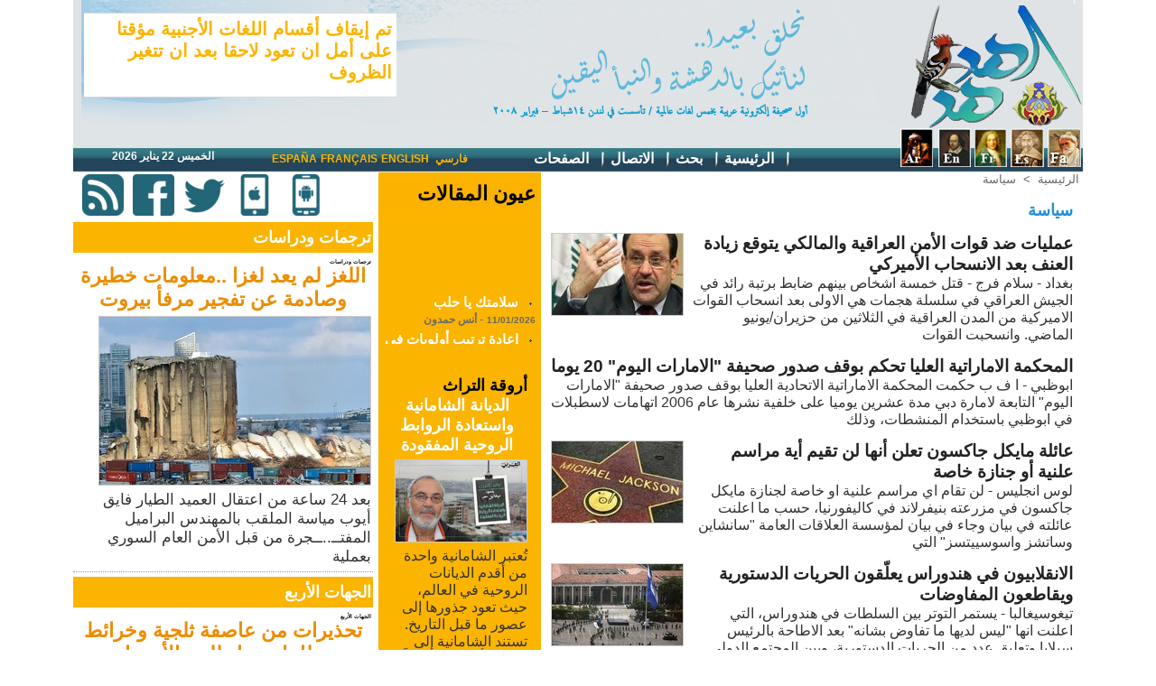

--- FILE ---
content_type: text/html; charset=UTF-8
request_url: https://www.hdhod.com/%D8%B3%D9%8A%D8%A7%D8%B3%D8%A9_r75.html?start=45112&show=&order=
body_size: 11427
content:
<!DOCTYPE html PUBLIC "-//W3C//DTD XHTML 1.0 Strict//EN" "http://www.w3.org/TR/xhtml1/DTD/xhtml1-strict.dtd">
<html xmlns="http://www.w3.org/1999/xhtml"  xml:lang="ar" lang="ar">
<head>
<title>سياسة | الهدهد: صحيفة اليكترونية عربية بخمس لغات عالمية</title>
 
<meta http-equiv="Content-Type" content="text/html; Charset=UTF-8" />
<meta name="keywords" content="أخبار,سياسة,اقتصاد,رياضة,قضايا,فنون,تكنولوجيا,سيارات,ترفيه,اتصال,بريد,خدمات إنترنت,إنترنت مجاني,مصريين,مصرية,ألعاب,دردشة,نكت,كارتون,كاريكاتير,طرائف,كرة قدم,خلفيات محمول,نغمات,شعارات,رسائل مجانية,راديو,نجوم اف ام,مويسقى,البومات الصور,كروت تهنئة,مناقشات وحوارات,اسلاميات,درجات الحرارة,مجلات,جرائد,اعلانات " />
<meta name="description" content="صحيفة عربية الكترونية دولية متعددة اللغات، الانكليزية والفرنسية والاسبانية والعربية والفارسية" />
<link rel="alternate" href="https://fr.hdhod.com/" hreflang="fr" />
<link rel="alternate" href="https://en.hdhod.com/" hreflang="en" />
<link rel="alternate" href="https://es.hdhod.com/" hreflang="es" />
<link rel="alternate" href="https://fa.hdhod.com/" hreflang="ar" />

<link rel="stylesheet" href="/var/style/style_1.css?v=1653048181" type="text/css" />
<link rel="stylesheet" href="/var/style/style.1637634.css?v=1620581662" type="text/css" />
<link rel="alternate" media="only screen and (max-width: 640px)" href="https://m.hdhod.com/سياسة_r75.html" />
<link rel="canonical" href="https://www.hdhod.com/سياسة_r75.html" />
<link rel="alternate" type="application/rss+xml" title="RSS" href="/xml/syndication.rss" />
<link rel="alternate" type="application/atom+xml" title="ATOM" href="/xml/atom.xml" />
<link rel="icon" href="/favicon.ico?v=1234909184" type="image/x-icon" />
<link rel="shortcut icon" href="/favicon.ico?v=1234909184" type="image/x-icon" />
 
<!-- Google file -->
<meta name="verify-v1" content="3zkdkaWRuyqARBu4NX9FecIJk9I8CXRRHKvBGNIUcBw=" />
 
<!-- Yahoo tags -->
<META name="y_key" content="8ef21a51c2a16823">
<script src="/_public/js/jquery-1.8.3.min.js?v=1731587507" type="text/javascript"></script>
<script src="/_public/js/compress_fonctions.js?v=1731587507" type="text/javascript"></script>
<script type="text/javascript">
/*<![CDATA[*//*---->*/
selected_page = ['rubrique', ''];
selected_page = ['rubrique', '125172'];
var deploye8384097 = true;

function sfHover_8384097(id) {
	var func = 'hover';
	if ($('#css-responsive').length && parseInt($(window).width()) <= 800) { 
		func = 'click';
	}

	$('#' + id + ' li' + (func == 'click' ? ' > a' : '')).on(func, 
		function(e) { 
			var obj  = (func == 'click' ? $(this).parent('li') :  $(this));
			if (func == 'click') {
				$('#' + id + ' > li').each(function(index) { 
					if ($(this).attr('id') != obj.attr('id') && !$(this).find(obj).length) {
						$(this).find(' > ul:visible').each(function() { $(this).hide(); });
					}
				});
			}
			if(func == 'click' || e.type == 'mouseenter') { 
				if (obj.find('ul:first:hidden').length)	{
					sfHoverShow_8384097(obj); 
				} else if (func == 'click') {
					sfHoverHide_8384097(obj);
				}
				if (func == 'click' && obj.find('ul').length)	return false; 
			}
			else if (e.type == 'mouseleave') { sfHoverHide_8384097(obj); }
		}
	);
}
function sfHoverShow_8384097(obj) {
	obj.addClass('sfhover').css('z-index', 1000); obj.find('ul:first:hidden').each(function() { if ($(this).hasClass('lvl0')) $(this).show(); else $(this).show(); });
}
function sfHoverHide_8384097(obj) {
	obj.find('ul:visible').each(function() { if ($(this).hasClass('lvl0')) $(this).hide(); else $(this).hide();});
}
var oldTop_11151667, newTop_11151667, Timer_11151667, tmp_11151667 = 0, maxwidth_11151667;
var top_max, top_min;

function newsdefil_11151667(){
	 var img_newsdefil_11151667 = window.document.getElementById('img_newsdefil_11151667');
	 if (img_newsdefil_11151667 != null){
		 if (tmp_11151667 == 0){
			 top_max = 150;
			 top_min = 0;
			 window.document.getElementById('defilbox_11151667').style.top=top_max + 'px';
			 window.document.getElementById('defilbox_11151667').style.visibility='visible';
			 maxwidth_11151667 = img_newsdefil_11151667.offsetTop;
			 maxwidth_11151667 += top_max;
			 tmp_11151667 = 1;
		 }
		 else{
			 maxwidth_11151667 -= 2;
		 }
		 oldTop_11151667 = window.document.getElementById('defilbox_11151667').style.top;
		 pos = oldTop_11151667.indexOf('p');
		 if (pos > 0)	{ oldTop_11151667 = oldTop_11151667.substring(0,pos)*1;}
		 else		{ oldTop_11151667 = top_min;}
		 newTop_11151667 = newTop_11151667 * 1;
		 newTop_11151667 = oldTop_11151667 - 2;
		 if (maxwidth_11151667 < top_min)	{newTop_11151667 = top_max; tmp_11151667 = 0; window.document.getElementById('defilbox_11151667').style.visibility='hidden'}
		 window.document.getElementById('defilbox_11151667').style.top = newTop_11151667 + "px";
	 }
	 Timer_11151667 = setTimeout("newsdefil_11151667()", 100)
}

window.document.onload = newsdefil_11151667();


 var GBRedirectionMode = 'NEVER';
/*--*//*]]>*/

</script>

<!-- Google Analytics -->
<script type="text/javascript">

  var _gaq = _gaq || [];
  _gaq.push(['_setAccount', 'UA-7208659-17']);
  _gaq.push(['_trackPageview']);

  (function() {
    var ga = document.createElement('script'); ga.type = 'text/javascript'; ga.async = true;
    ga.src = ('https:' == document.location.protocol ? 'https://ssl' : 'http://www') + '.google-analytics.com/ga.js';
    var s = document.getElementsByTagName('script')[0]; s.parentNode.insertBefore(ga, s);
  })();

</script>
 
</head>

<body class="mep1 home">
<div id="main">
<table id="main_table_inner" cellspacing="0">
<tr>
<td class="z_col0_td_inner z_td_colonne" colspan="3">
<div id="z_col0">
	 <div class="z_col0_inner">
		 <div class="inner">
<!-- ********************************************** ZONE TITRE ********************************************** -->
<table cellpadding="0" cellspacing="0" id="mod_46108947" class="mod_46108947 wm-module module-responsive  module-combo nb-modules-3" style="position:relative">
<tr>
<td class="celcombo1">
<!-- article 46109098 -->
<div id="ecart_before_46109098" class="ecart_col0 " style="display:none"><hr /></div>
<div id="mod_46109098" class="mod_46109098 article wm-module fullbackground  module-article">
	 <div class="cel1">
		 <h3 class="titre"> تم إيقاف أقسام اللغات الأجنبية مؤقتا على أمل ان تعود لاحقا بعد ان تتغير الظروف</h3>
	 </div>
</div>
</td>
<td class="celcombo2">
<!-- titre 46108950 -->
<div id="ecart_before_46108950" class="ecart_col0 " style="display:none"><hr /></div>
<div id="mod_46108950" class="mod_46108950 wm-module fullbackground "><div class="fullmod">
	 <h1 class="titre_image"><a href="https://www.hdhod.com/"><img src="/photo/titre_46108950.png?v=1634554046" alt="الهدهد: صحيفة اليكترونية عربية بخمس لغات عالمية" title="الهدهد: صحيفة اليكترونية عربية بخمس لغات عالمية" class="image"/></a></h1>
</div></div>
</td>
<td class="celcombo3">
<!-- titre 46108948 -->
<div id="ecart_before_46108948" class="ecart_col0 " style="display:none"><hr /></div>
<div id="mod_46108948" class="mod_46108948 wm-module fullbackground "><div class="fullmod">
	 <h1 class="titre_image"><a href="https://www.hdhod.com/"><img src="/photo/titre_46108948.jpg?v=1634554045" alt="الهدهد: صحيفة اليكترونية عربية بأربع لغات عالمية" title="الهدهد: صحيفة اليكترونية عربية بأربع لغات عالمية" class="image"/></a></h1>
</div></div>
</td>
</tr>
</table>
<div id="ecart_after_46108947" class="ecart_col0" style="display:none"><hr /></div>
<div id="ecart_before_8384044" class="ecart_col0 " style="display:none"><hr /></div>
<table cellpadding="0" cellspacing="0" id="mod_8384044" class="mod_8384044 wm-module module-responsive  module-combo nb-modules-4" style="position:relative">
<tr>
<td class="celcombo1">
<!-- date 8384143 -->
<div id="ecart_before_8384143" class="ecart_col0 " style="display:none"><hr /></div>
<div id="mod_8384143" class="mod_8384143 wm-module fullbackground "><div class="fullmod">
	 <div class="date"></div>
	 <div class="clear"></div>
</div></div>
</td>
<td class="celcombo2">
<!-- barre_outils 8384193 -->
<div id="ecart_before_8384193" class="ecart_col0 " style="display:none"><hr /></div>
<div id="mod_8384193" class="mod_8384193 wm-module fullbackground  module-barre_outils"><div class="fullmod">
	 <table class="menu_ligne" cellpadding="0" cellspacing="0" lang="ar" dir="rtl"><tr>
		 <td class="id1 cel1 bouton">
			 <a data-link="externe,http://fa.hdhod.com" href="http://fa.hdhod.com" target="_blank">فارسي</a>
		 </td>
		 <td class="id2 cel2 bouton">
			 <a data-link="externe,http://en.hdhod.com" href="http://en.hdhod.com" target="_blank">English</a>
		 </td>
		 <td class="id3 cel1 bouton">
			 <a data-link="externe,http://fr.hdhod.com" href="http://fr.hdhod.com" target="_blank">Français</a>
		 </td>
		 <td class="id4 cel2 bouton">
			 <a data-link="externe,http://es.hdhod.com" href="http://es.hdhod.com" target="_blank">España</a>
		 </td>
	 </tr></table>
</div></div>
</td>
<td class="celcombo3">
<!-- menu_deployable 8384097 -->
<div id="ecart_before_8384097" class="ecart_col0 " style="display:none"><hr /></div>
<div id="mod_8384097" class="mod_8384097 module-menu_deployable wm-module fullbackground  colonne-b type-2 background-cell- " >
	 <div class="main_menu">
		 <ul id="menuliste_8384097">
			 <li data-link="rien," class=" titre first element void" id="menuliste_8384097_1"><a href="#" > <img class="image middle nomargin" src="https://www.hdhod.com/puces/separ.png?v=1333326312" alt=""  /> الصفحات</a>
			 	 <ul class="lvl0 ">
					 <li data-link="rubrique,125172" class=" stitre" ><a href="/سياسة_r75.html" ><span class="fake-margin" style="display:none">&nbsp;</span> <img class="image middle nomargin" src="https://www.hdhod.com/_images/preset/puces/circle5.gif?v=1732287502" alt=""  /> سياسة</a></li>
					 <li data-link="rubrique,125099" class=" stitre" ><a href="/ثقافةوفنون_r2.html" ><span class="fake-margin" style="display:none">&nbsp;</span> <img class="image middle nomargin" src="https://www.hdhod.com/_images/preset/puces/circle5.gif?v=1732287502" alt=""  /> ثفافة و فنون</a></li>
					 <li data-link="rubrique,125187" class=" stitre" ><a href="/عيون-المقالات_r94.html" ><span class="fake-margin" style="display:none">&nbsp;</span> <img class="image middle nomargin" src="https://www.hdhod.com/_images/preset/puces/circle5.gif?v=1732287502" alt=""  /> عيون المقالات</a></li>
					 <li data-link="rubrique,125147" class=" stitre" ><a href="/_r0.html" ><span class="fake-margin" style="display:none">&nbsp;</span> <img class="image middle nomargin" src="https://www.hdhod.com/_images/preset/puces/circle5.gif?v=1732287502" alt=""  /> مجتمع</a></li>
					 <li data-link="rubrique,125182" class=" stitre" ><a href="/_r0.html" ><span class="fake-margin" style="display:none">&nbsp;</span> <img class="image middle nomargin" src="https://www.hdhod.com/_images/preset/puces/circle5.gif?v=1732287502" alt=""  /> تحقيقات</a></li>
					 <li data-link="rubrique,125141" class=" stitre" ><a href="/الجهات-الأربع_r47.html" ><span class="fake-margin" style="display:none">&nbsp;</span> <img class="image middle nomargin" src="https://www.hdhod.com/_images/preset/puces/circle5.gif?v=1732287502" alt=""  /> منوعات</a></li>
					 <li data-link="rubrique,199153" class=" stitre" ><a href="/ترجمات-ودراسات_r135.html" ><span class="fake-margin" style="display:none">&nbsp;</span> <img class="image middle nomargin" src="https://www.hdhod.com/_images/preset/puces/circle5.gif?v=1732287502" alt=""  /> أقمار ونجوم</a></li>
					 <li data-link="rubrique,125152" class=" stitre slast" ><a href="/أروقة-التراث_r59.html" ><span class="fake-margin" style="display:none">&nbsp;</span> <img class="image middle nomargin" src="https://www.hdhod.com/_images/preset/puces/circle5.gif?v=1732287502" alt=""  /> أروقة التراث</a></li>
				 </ul>
			 </li>
			 <li data-link="formulaire,10913" class=" titre" id="menuliste_8384097_2"><a href="/forms/للاتصال-بالهدهد-الدولية_f3.html" > <img class="image middle nomargin" src="https://www.hdhod.com/puces/separ.png?v=1333326312" alt=""  /> الاتصال</a></li>
			 <li data-link="externe,http://www.hdhod.com/search/" class=" titre" id="menuliste_8384097_3"><a href="http://www.hdhod.com/search/" > <img class="image middle nomargin" src="https://www.hdhod.com/puces/separ.png?v=1333326312" alt=""  /> بحث</a></li>
			 <li data-link="home," class=" titre last" id="menuliste_8384097_4"><a href="https://www.hdhod.com/" > <img class="image middle nomargin" src="https://www.hdhod.com/puces/separ.png?v=1333326312" alt=""  /> الرئيسية</a></li>
		 </ul>
	 <div class="break" style="_height:auto;"></div>
	 </div>
	 <div class="clear"></div>
	 <script type="text/javascript">sfHover_8384097('menuliste_8384097')</script>
</div>
</td>
<td class="celcombo4">
<!-- menu_static 8384056 -->
<div id="ecart_before_8384056" class="ecart_col0 " style="display:none"><hr /></div>
<div id="mod_8384056" class="mod_8384056 wm-module fullbackground  menu_static colonne-b background-cell- ">
	 <ul class="menu_ligne">
		 <li class="id1 cel1 keep-padding titre first">
			 <a href="http://www.hdhod.com/" data-link="externe,http://www.hdhod.com/" >
				 <img src="/photo/mod-8384056-1218708.png?v=1421922279" class="image" alt="" />
			 </a>
		 </li>
		 <li class="id2 cel2 keep-padding titre ">
			 <a href="http://en.hdhod.com/" data-link="externe,http://en.hdhod.com/" >
				 <img src="/photo/mod-8384056-1218709.png?v=1421922279" class="image" alt="" />
			 </a>
		 </li>
		 <li class="id3 cel1 keep-padding titre ">
			 <a href="http://fr.hdhod.com/" data-link="externe,http://fr.hdhod.com/" >
				 <img src="/photo/mod-8384056-1218710.png?v=1421922279" class="image" alt="" />
			 </a>
		 </li>
		 <li class="id4 cel2 keep-padding titre ">
			 <a href="http://es.hdhod.com/" data-link="externe,http://es.hdhod.com/" >
				 <img src="/photo/mod-8384056-1218711.png?v=1421922279" class="image" alt="" />
			 </a>
		 </li>
		 <li class="id5 cel1 keep-padding titre  last">
			 <a href="http://fa.hdhod.com/" data-link="externe,http://fa.hdhod.com/" >
				 <img src="/photo/mod-8384056-1218712.png?v=1421922279" class="image" alt="" />
			 </a>
		 </li>
	 </ul>
</div>
</td>
</tr>
</table>
<!-- ********************************************** FIN ZONE TITRE ****************************************** -->
		 </div>
	 </div>
</div>
</td>
</tr>

<tr class="tr_median">
<td class="z_col1_td_inner z_td_colonne before-main-colonne">
<!-- ********************************************** COLONNE 1 ********************************************** -->
<div id="z_col1" class="z_colonne">
	 <div class="z_col1_inner z_col_median">
		 <div class="inner">

<!-- services_web2 10749650 -->
<div id="mod_10749650" class="mod_10749650 wm-module fullbackground  services_web2">
		 <div class="cel1">
					 <div class="lien">
						 <a href="http://www.hdhod.com/xml/syndication.rss" style="height: 46px; line-height: 46px" target="_blank"><img src="/photo/mod-10749650-164415.png" alt="Rss" style="max-height: 46px;" title="Rss" /></a>
					 </div>
					 <div class="lien">
						 <a href="https://www.facebook.com/Hdhod-295306450808173/" style="height: 46px; line-height: 46px" target="_blank"><img src="/photo/mod-10749650-164413.png" alt="Facebook" style="max-height: 46px;" title="Facebook" /></a>
					 </div>
					 <div class="lien">
						 <a href="http://twitter.com/HdhodNews" style="height: 46px; line-height: 46px" target="_blank"><img src="/photo/mod-10749650-164417.png" alt="Twitter" style="max-height: 46px;" title="Twitter" /></a>
					 </div>
					 <div class="lien">
						 <a href="https://itunes.apple.com/ca/app/hdhod/id1059411027?l=fr&amp;mt=8" style="height: 46px; line-height: 46px" target="_blank"><img src="/photo/mod-10749650-164412.png" alt="App Store" style="max-height: 46px;" title="App Store" /></a>
					 </div>
					 <div class="lien">
						 <a href="https://play.google.com/store/apps/details?id=com.goodbarber.hdhod" style="height: 46px; line-height: 46px" target="_blank"><img src="/photo/mod-10749650-164414.png" alt="Mobile" style="max-height: 46px;" title="Mobile" /></a>
					 </div>
	 <div class="clear"></div>
		 </div>
</div>
<div id="ecart_after_10749650" class="ecart_col1"><hr /></div>

<!-- rub_une 2802908 -->
<div id="mod_2802908" class="mod_2802908 wm-module fullbackground module-responsive  module-rub_une type-2">
	 <div class="entete"><div class="fullmod">
		 <span> ترجمات ودراسات</span>
	 </div></div>
	 <div class="cel1 nb-col-1" style="padding:0"><div class="fullmod">
	 <div class="encapse_bloc id0  clear-x2 clear-x3 clear-x4" style="padding:0 2px;">
		 <div class="no_bloc_rub" style="padding:6px 0">
			 <h4 class="rubrique">
				 <a class="arub135" href="/ترجمات-ودراسات_r135.html"><span class="nom_rub135"> ترجمات ودراسات</span></a>
			 </h4>
			 <h3 class="titre first" style=";margin-bottom:5px">
				 <a href="/اللغز-لم-يعد-لغزا-معلومات-خطيرة-وصادمة-عن-تفجير-مرفأ-بيروت_a111563.html">
					 اللغز لم يعد لغزا ..معلومات خطيرة وصادمة عن تفجير مرفأ بيروت
				 </a>
			
			 <br class="clear" />
			 </h3>
			 <div class="clear"></div>
				 <div class="photo shadow thumbnail-3" style="">
					 <a href="/اللغز-لم-يعد-لغزا-معلومات-خطيرة-وصادمة-عن-تفجير-مرفأ-بيروت_a111563.html">
						 <img loading="lazy" src="https://www.hdhod.com/photo/art/large_16_9/93807662-65500228.jpg?v=1768979256" alt="اللغز لم يعد لغزا ..معلومات خطيرة وصادمة عن تفجير مرفأ بيروت" title="اللغز لم يعد لغزا ..معلومات خطيرة وصادمة عن تفجير مرفأ بيروت"  />
					 </a>
				 </div>
				 <div class="texte">
					 <a href="/اللغز-لم-يعد-لغزا-معلومات-خطيرة-وصادمة-عن-تفجير-مرفأ-بيروت_a111563.html">
						 بعد 24 ساعة من اعتقال العميد الطيار فايق أيوب مياسة الملقب بالمهندس البراميل المفتــ..ــجرة من قبل الأمن العام السوري بعملية
					 </a>
				 </div>
			 <div class="clear"></div>
		 </div>
	 </div>
	 </div></div>
</div>
<div id="ecart_after_2802908" class="ecart_col1"><hr /></div>

<!-- rub_une 11151547 -->
<div id="mod_11151547" class="mod_11151547 wm-module fullbackground module-responsive  module-rub_une type-2">
	 <div class="entete"><div class="fullmod">
		 <span>الجهات الأربع</span>
	 </div></div>
	 <div class="cel1 nb-col-1" style="padding:0"><div class="fullmod">
	 <div class="encapse_bloc id0  clear-x2 clear-x3 clear-x4" style="padding:0 2px;">
		 <div class="no_bloc_rub" style="padding:6px 0">
			 <h4 class="rubrique">
				 <a class="arub47" href="/الجهات-الأربع_r47.html"><span class="nom_rub47">الجهات الأربع</span></a>
			 </h4>
			 <h3 class="titre first" style=";margin-bottom:5px">
				 <a href="/تحذيرات-من-عاصفة-ثلجية-وخرائط-بريطانيا-تتحول-للون-الأرجواني_a111548.html">
					 تحذيرات من عاصفة ثلجية  وخرائط بريطانيا تتحول للون الأرجواني
				 </a>
			
			 <br class="clear" />
			 </h3>
			 <div class="clear"></div>
				 <div class="photo shadow thumbnail-1" style="">
					 <a href="/تحذيرات-من-عاصفة-ثلجية-وخرائط-بريطانيا-تتحول-للون-الأرجواني_a111548.html">
						 <img loading="lazy" src="https://www.hdhod.com/photo/art/imagette_16_9/93700511-65443443.jpg?v=1768421284" alt="تحذيرات من عاصفة ثلجية  وخرائط بريطانيا تتحول للون الأرجواني" title="تحذيرات من عاصفة ثلجية  وخرائط بريطانيا تتحول للون الأرجواني"  />
					 </a>
				 </div>
				 <div class="texte">
					 <a href="/تحذيرات-من-عاصفة-ثلجية-وخرائط-بريطانيا-تتحول-للون-الأرجواني_a111548.html">
						 تستعد بريطانيا لموجة جديدة من الطقس الشتوي القاسي، مع تحذيرات من ثلوج كثيفة
					 </a>
				 </div>
			 <div class="clear"></div>
			 <h3 class="titre" style="margin-top: 10px;margin-bottom:5px">
				 <a href="/راليات-القطري-ناصر-العطية-يعزز-صدارته-لرالي-داكار-الصحراوي_a111539.html">
					 راليات.. القطري ناصر العطية يعزز صدارته لرالي داكار الصحراوي
				 </a>
			
			 <br class="clear" />
			 </h3>
			 <div class="clear"></div>
				 <div class="photo shadow thumbnail-1" style="">
					 <a href="/راليات-القطري-ناصر-العطية-يعزز-صدارته-لرالي-داكار-الصحراوي_a111539.html">
						 <img loading="lazy" src="https://www.hdhod.com/photo/art/imagette_16_9/93648162-65413623.jpg?v=1768163406" alt="راليات.. القطري ناصر العطية يعزز صدارته لرالي داكار الصحراوي" title="راليات.. القطري ناصر العطية يعزز صدارته لرالي داكار الصحراوي"  />
					 </a>
				 </div>
				 <div class="texte">
					 <a href="/راليات-القطري-ناصر-العطية-يعزز-صدارته-لرالي-داكار-الصحراوي_a111539.html">
						 عزز القطري ناصر صالح العطية، سائق داسيا، صدارته للترتيب العام للنسخة الـ48 من
					 </a>
				 </div>
			 <div class="clear"></div>
			 <h3 class="titre" style="margin-top: 10px;margin-bottom:5px">
				 <a href="/عائلة-الشاعر-تُمهل-الحرس-الوطني-لتوضيح-اختطاف-ناشط-بالسويداء_a111534.html">
					  عائلة الشاعر تُمهل "الحرس الوطني" لتوضيح اختطاف ناشط بالسويداء
				 </a>
			
			 <br class="clear" />
			 </h3>
			 <div class="clear"></div>
				 <div class="photo shadow thumbnail-1" style="">
					 <a href="/عائلة-الشاعر-تُمهل-الحرس-الوطني-لتوضيح-اختطاف-ناشط-بالسويداء_a111534.html">
						 <img loading="lazy" src="https://www.hdhod.com/photo/art/imagette_16_9/93632321-65408555.jpg?v=1768073596" alt=" عائلة الشاعر تُمهل &quot;الحرس الوطني&quot; لتوضيح اختطاف ناشط بالسويداء" title=" عائلة الشاعر تُمهل &quot;الحرس الوطني&quot; لتوضيح اختطاف ناشط بالسويداء"  />
					 </a>
				 </div>
				 <div class="texte">
					 <a href="/عائلة-الشاعر-تُمهل-الحرس-الوطني-لتوضيح-اختطاف-ناشط-بالسويداء_a111534.html">
						 أعلنت عائلة آل الشاعر عن تحرير الإعلامي "مرهف فوزات الشاعر"، بعد تعرضه لعملية
					 </a>
				 </div>
			 <div class="clear"></div>
			 <h3 class="titre" style="margin-top: 10px;margin-bottom:5px">
				 <a href="/بريتش-غاز-توصي-بقاعدة-الحادية-عشرة-صباحًا-لتفادي-أضرار-الثلوج_a111514.html">
					 بريتش غاز توصي بقاعدة الحادية عشرة صباحًا لتفادي أضرار الثلوج
				 </a>
			
			 <br class="clear" />
			 </h3>
			 <div class="clear"></div>
				 <div class="photo shadow thumbnail-1" style="">
					 <a href="/بريتش-غاز-توصي-بقاعدة-الحادية-عشرة-صباحًا-لتفادي-أضرار-الثلوج_a111514.html">
						 <img loading="lazy" src="https://www.hdhod.com/photo/art/imagette_16_9/93563210-65367946.jpg?v=1767726087" alt="بريتش غاز توصي بقاعدة الحادية عشرة صباحًا لتفادي أضرار الثلوج" title="بريتش غاز توصي بقاعدة الحادية عشرة صباحًا لتفادي أضرار الثلوج"  />
					 </a>
				 </div>
				 <div class="texte">
					 <a href="/بريتش-غاز-توصي-بقاعدة-الحادية-عشرة-صباحًا-لتفادي-أضرار-الثلوج_a111514.html">
						 في ظل موجة برد قارس تضرب بريطانيا مع بداية العام ، دعت شركة بريتيش غاز عملاءها
					 </a>
				 </div>
			 <div class="clear"></div>
		 </div>
	 </div>
	 </div></div>
</div>
<div id="ecart_after_11151547" class="ecart_col1"><hr /></div>

<!-- html 21259894 -->
<div id="ecart_before_21259894" class="ecart_col1 responsive" style="display:none"><hr /></div>
	 <script async src="//pagead2.googlesyndication.com/pagead/js/adsbygoogle.js"></script>
<!-- 336 x 280 -->
<ins class="adsbygoogle"
     style="display:inline-block;width:336px;height:280px"
     data-ad-client="ca-pub-7659180558549178"
     data-ad-slot="7440630694"></ins>
<script>
(adsbygoogle = window.adsbygoogle || []).push({});
</script>
		 </div>
	 </div>
</div>
<!-- ********************************************** FIN COLONNE 1 ****************************************** -->
</td>
<td class="z_col2_td_inner z_td_colonne before-main-colonne">
<!-- ********************************************** COLONNE 2 ********************************************** -->
<div id="z_col2" class="z_colonne">
	 <div class="z_col2_inner z_col_median">
		 <div class="inner">

<!-- news 11151667 -->
<div id="mod_11151667" class="mod_11151667 wm-module fullbackground  news module-news type-1">
	 <div class="entete retrait_entete_left"><div class="fullmod">
		 <span>عيون المقالات</span>
	 </div></div>
	 <div class="list-news nb-col-4">
	 <div class="support" onmouseover="javascript:clearTimeout(Timer_11151667);" onmouseout="javascript:newsdefil_11151667();">
		 <div id="defilbox_11151667" class="defilbox">
			 <div class="celdefil" onmouseover="javascript:clearTimeout(Timer_11151667);">
				 <h3 class="titre">
					 <img class="image middle nomargin" src="https://www.hdhod.com/_images/preset/puces/plus2.gif?v=1732287502" alt=""  /> 
					 <a href="/سلامتك-يا-حلب_a111537.html">سلامتك يا حلب</a>
				 </h3>
				 <div class="titre">
					 <span class="date">11/01/2026</span>
					 <span class="auteur"> - </span><span class="auteur">أنس حمدون</span>
				 </div>
			 </div>
			 <div class="celdefil" onmouseover="javascript:clearTimeout(Timer_11151667);">
				 <h3 class="titre">
					 <img class="image middle nomargin" src="https://www.hdhod.com/_images/preset/puces/plus2.gif?v=1732287502" alt=""  /> 
					 <a href="/إعادة-ترتيب-أولويات-في-سوريا_a111526.html">إعادة ترتيب أولويات في سوريا</a>
				 </h3>
				 <div class="titre">
					 <span class="date">09/01/2026</span>
					 <span class="auteur"> - </span><span class="auteur">فايز ساره</span>
				 </div>
			 </div>
			 <div class="celdefil" onmouseover="javascript:clearTimeout(Timer_11151667);">
				 <h3 class="titre">
					 <img class="image middle nomargin" src="https://www.hdhod.com/_images/preset/puces/plus2.gif?v=1732287502" alt=""  /> 
					 <a href="/القوى-ما-دون-الدولة-عامل-فوضى-يهدد-الاستقرار_a111522.html"> القوى ما دون الدولة.. عامل فوضى يهدد الاستقرار</a>
				 </h3>
				 <div class="titre">
					 <span class="date">07/01/2026</span>
					 <span class="auteur"> - </span><span class="auteur">فراس علاوي</span>
				 </div>
			 </div>
			 <div class="celdefil" onmouseover="javascript:clearTimeout(Timer_11151667);">
				 <h3 class="titre">
					 <img class="image middle nomargin" src="https://www.hdhod.com/_images/preset/puces/plus2.gif?v=1732287502" alt=""  /> 
					 <a href="/العلويون-من-سياسة-الغياب-إلى-لحظة-الانكشاف_a111521.html">العلويون.. من سياسة الغياب إلى لحظة الانكشاف</a>
				 </h3>
				 <div class="titre">
					 <span class="date">07/01/2026</span>
					 <span class="auteur"> - </span><span class="auteur">مها غزال</span>
				 </div>
			 </div>
			 <div class="celdefil" onmouseover="javascript:clearTimeout(Timer_11151667);">
				 <h3 class="titre">
					 <img class="image middle nomargin" src="https://www.hdhod.com/_images/preset/puces/plus2.gif?v=1732287502" alt=""  /> 
					 <a href="/الخطاب-الوطني-والعدالة-سياج-حماية-السوريين_a111502.html">الخطاب الوطني والعدالة... سياج حماية السوريين</a>
				 </h3>
				 <div class="titre">
					 <span class="date">04/01/2026</span>
					 <span class="auteur"> - </span><span class="auteur">ميشال شمّاس</span>
				 </div>
			 </div>
			 <div class="celdefil" onmouseover="javascript:clearTimeout(Timer_11151667);">
				 <h3 class="titre">
					 <img class="image middle nomargin" src="https://www.hdhod.com/_images/preset/puces/plus2.gif?v=1732287502" alt=""  /> 
					 <a href="/ما-أسباب-تأخير-تعيين-ثلث-أعضاء-مجلس-الشعب-السوري؟_a111500.html">ما أسباب تأخير تعيين ثلث أعضاء مجلس الشعب السوري؟</a>
				 </h3>
				 <div class="titre">
					 <span class="date">04/01/2026</span>
					 <span class="auteur"> - </span><span class="auteur"> أحمد العكلة</span>
				 </div>
			 </div>
			 <div class="celdefil" onmouseover="javascript:clearTimeout(Timer_11151667);">
				 <h3 class="titre">
					 <img class="image middle nomargin" src="https://www.hdhod.com/_images/preset/puces/plus2.gif?v=1732287502" alt=""  /> 
					 <a href="/في-الطريق-إلى-سوريا-ومنطقة-جديدتين_a111496.html">في الطريق إلى سوريا ومنطقة جديدتين</a>
				 </h3>
				 <div class="titre">
					 <span class="date">03/01/2026</span>
					 <span class="auteur"> - </span><span class="auteur">عبد الوهاب بدرخان</span>
				 </div>
			 </div>
			 <div class="celdefil" onmouseover="javascript:clearTimeout(Timer_11151667);">
				 <h3 class="titre">
					 <img class="image middle nomargin" src="https://www.hdhod.com/_images/preset/puces/plus2.gif?v=1732287502" alt=""  /> 
					 <a href="/رهان-قسد-على-إسرائيل-أم-رهان-إسرائيل-على-قسد؟_a111480.html">رهان قسد على إسرائيل أم رهان إسرائيل على قسد؟</a>
				 </h3>
				 <div class="titre">
					 <span class="date">31/12/2025</span>
					 <span class="auteur"> - </span><span class="auteur">سمير صالحة</span>
				 </div>
			 </div>
			 <div class="celdefil" onmouseover="javascript:clearTimeout(Timer_11151667);">
				 <h3 class="titre">
					 <img class="image middle nomargin" src="https://www.hdhod.com/_images/preset/puces/plus2.gif?v=1732287502" alt=""  /> 
					 <a href="/سورية-2025-دولة-في-طور-التشكل_a111467.html">سورية 2025... دولة في طور التشكل</a>
				 </h3>
				 <div class="titre">
					 <span class="date">29/12/2025</span>
					 <span class="auteur"> - </span><span class="auteur">عمر كوش</span>
				 </div>
			 </div>
			 <div class="celdefil" onmouseover="javascript:clearTimeout(Timer_11151667);">
				 <h3 class="titre">
					 <img class="image middle nomargin" src="https://www.hdhod.com/_images/preset/puces/plus2.gif?v=1732287502" alt=""  /> 
					 <a href="/استراتيجية-الأمن-القومي-الأميركية-تحول-نوعي-في-رؤية-واشنطن-للملف_a111466.html">استراتيجية الأمن القومي الأميركية.. تحول نوعي في رؤية واشنطن للملف السوري</a>
				 </h3>
				 <div class="titre">
					 <span class="date">29/12/2025</span>
					 <span class="auteur"> - </span><span class="auteur">محمد كساح</span>
				 </div>
			 </div>
			 <div class="celdefil" onmouseover="javascript:clearTimeout(Timer_11151667);">
				 <h3 class="titre">
					 <img class="image middle nomargin" src="https://www.hdhod.com/_images/preset/puces/plus2.gif?v=1732287502" alt=""  /> 
					 <a href="/أحمد-الشرع-يعزز-علاقته-مع-ترمب-هل-يتجه-غربا؟_a111448.html">أحمد الشرع يعزز علاقته مع ترمب... هل يتجه غربا؟</a>
				 </h3>
				 <div class="titre">
					 <span class="date">25/12/2025</span>
					 <span class="auteur"> - </span><span class="auteur">روبرت فورد</span>
				 </div>
			 </div>
			 <div class="celdefil" onmouseover="javascript:clearTimeout(Timer_11151667);">
				 <h3 class="titre">
					 <img class="image middle nomargin" src="https://www.hdhod.com/_images/preset/puces/plus2.gif?v=1732287502" alt=""  /> 
					 <a href="/ما-بعد-التحرير-في-سوريا-من-كسر-العزلة-إلى-خفض-ضريبة-الخوف_a111426.html">ما بعد التحرير في سوريا: من كسر العزلة إلى خفض ضريبة الخوف</a>
				 </h3>
				 <div class="titre">
					 <span class="date">25/12/2025</span>
					 <span class="auteur"> - </span><span class="auteur"> د. ريم  البزم</span>
				 </div>
			 </div>
			 <div class="celdefil" onmouseover="javascript:clearTimeout(Timer_11151667);">
				 <h3 class="titre">
					 <img class="image middle nomargin" src="https://www.hdhod.com/_images/preset/puces/plus2.gif?v=1732287502" alt=""  /> 
					 <a href="/سوريا-في-العقل-الأمريكي،-دولة-تُدار-كي-لا-تُحسم_a111446.html">(سوريا في العقل الأمريكي، دولة تُدار كي لا تُحسم )</a>
				 </h3>
				 <div class="titre">
					 <span class="date">25/12/2025</span>
					 <span class="auteur"> - </span><span class="auteur"> ميساء المصري*</span>
				 </div>
			 </div>
			 <div class="celdefil" onmouseover="javascript:clearTimeout(Timer_11151667);">
				 <h3 class="titre">
					 <img class="image middle nomargin" src="https://www.hdhod.com/_images/preset/puces/plus2.gif?v=1732287502" alt=""  /> 
					 <a href="/معركة-السردية-بدأت_a111424.html">معركة السردية بدأت</a>
				 </h3>
				 <div class="titre">
					 <span class="date">22/12/2025</span>
					 <span class="auteur"> - </span><span class="auteur">د. عبد الرحمن الحاج</span>
				 </div>
			 </div>
			 <div class="celdefil" onmouseover="javascript:clearTimeout(Timer_11151667);">
				 <h3 class="titre">
					 <img class="image middle nomargin" src="https://www.hdhod.com/_images/preset/puces/plus2.gif?v=1732287502" alt=""  /> 
					 <a href="/استعادة-النظام-السياسي-المستقر-أم-إعادة-بناء-الدولة؟_a111414.html">استعادة النظام السياسي المستقر أم إعادة بناء الدولة؟</a>
				 </h3>
				 <div class="titre">
					 <span class="date">21/12/2025</span>
					 <span class="auteur"> - </span><span class="auteur">رشيد الحاج صالح </span>
				 </div>
			 </div>
			 <div class="celdefil" onmouseover="javascript:clearTimeout(Timer_11151667);">
				 <h3 class="titre">
					 <img class="image middle nomargin" src="https://www.hdhod.com/_images/preset/puces/plus2.gif?v=1732287502" alt=""  /> 
					 <a href="/لماذا-الانبهار-الأميركيّ-بالشّرع؟_a111412.html">لماذا “الانبهار” الأميركيّ بالشّرع؟</a>
				 </h3>
				 <div class="titre">
					 <span class="date">21/12/2025</span>
					 <span class="auteur"> - </span><span class="auteur">هشام عليوان </span>
				 </div>
			 </div>
			 <div class="celdefil" onmouseover="javascript:clearTimeout(Timer_11151667);">
				 <h3 class="titre">
					 <img class="image middle nomargin" src="https://www.hdhod.com/_images/preset/puces/plus2.gif?v=1732287502" alt=""  /> 
					 <a href="/سوريا-الجديدة-عام-على-هزيمة-إيران_a111380.html">سوريا الجديدة: عام على هزيمة إيران</a>
				 </h3>
				 <div class="titre">
					 <span class="date">17/12/2025</span>
					 <span class="auteur"> - </span><span class="auteur">حسن فحص </span>
				 </div>
			 </div>
			 <div class="celdefil" onmouseover="javascript:clearTimeout(Timer_11151667);">
				 <h3 class="titre">
					 <img class="image middle nomargin" src="https://www.hdhod.com/_images/preset/puces/plus2.gif?v=1732287502" alt=""  /> 
					 <a href="/سورية-عام-على-الجمهورية-الثالثة_a111332.html">سورية: عام على الجمهورية الثالثة</a>
				 </h3>
				 <div class="titre">
					 <span class="date">09/12/2025</span>
					 <span class="auteur"> - </span><span class="auteur">عدنان عبد الرزاق</span>
				 </div>
			 </div>
			 <div class="celdefil" onmouseover="javascript:clearTimeout(Timer_11151667);">
				 <h3 class="titre">
					 <img class="image middle nomargin" src="https://www.hdhod.com/_images/preset/puces/plus2.gif?v=1732287502" alt=""  /> 
					 <a href="/هل-تخاطر-الإدارة-السورية-بالتحوّل-إلى-حكومة-أقلية؟_a111303.html">هل تخاطر الإدارة السورية بالتحوّل إلى حكومة أقلية؟</a>
				 </h3>
				 <div class="titre">
					 <span class="date">06/12/2025</span>
					 <span class="auteur"> - </span><span class="auteur">مروان قبلان</span>
				 </div>
			 </div>
			 <div class="celdefil" onmouseover="javascript:clearTimeout(Timer_11151667);">
				 <h3 class="titre">
					 <img class="image middle nomargin" src="https://www.hdhod.com/_images/preset/puces/plus2.gif?v=1732287502" alt=""  /> 
					 <a href="/في-خمسين-رحيلها-حنة-آرندت-وتحولات-الكذب-من-التوتاليتارية-إلى_a111320.html">في خمسين رحيلها... حنة آرندت وتحولات الكذب من التوتاليتارية إلى الديمقراطية</a>
				 </h3>
				 <div class="titre">
					 <span class="date">06/12/2025</span>
					 <span class="auteur"> - </span><span class="auteur"> عبد السلام بنعبد العالي </span>
				 </div>
			 </div>
			 <img src="/_images/1.gif" id="img_newsdefil_11151667" class="image" alt="" />
		 </div>
	 </div>
	 </div>
</div>
<div id="ecart_after_11151667" class="ecart_col2"><hr /></div>

<!-- rub_une 8380010 -->
<div id="ecart_before_8380010" class="ecart_col2 responsive" style="display:none"><hr /></div>
<div id="mod_8380010" class="mod_8380010 wm-module fullbackground module-responsive  module-rub_une type-2">
	 <div class="cel1 nb-col-1" style="padding:0"><div class="fullmod">
	 <div class="encapse_bloc id0  clear-x2 clear-x3 clear-x4" style="padding:0 6px;">
		 <div class="no_bloc_rub" style="padding:15px 0">
			 <h4 class="rubrique">
				 <a class="arub59" href="/أروقة-التراث_r59.html"><span class="nom_rub59">أروقة التراث</span></a>
			 </h4>
			 <h3 class="titre first" style=";margin-bottom:5px">
				 <a href="/الديانة-الشامانية-واستعادة-الروابط-الروحية-المفقودة_a109257.html">
					 الديانة الشامانية واستعادة الروابط الروحية المفقودة
				 </a>
			
			 <br class="clear" />
			 </h3>
			 <div class="clear"></div>
				 <div class="photo shadow thumbnail-1" style="">
					 <a href="/الديانة-الشامانية-واستعادة-الروابط-الروحية-المفقودة_a109257.html">
						 <img loading="lazy" src="https://www.hdhod.com/photo/art/imagette_16_9/85204071-60766867.jpg?v=1735412260" alt="الديانة الشامانية واستعادة الروابط الروحية المفقودة" title="الديانة الشامانية واستعادة الروابط الروحية المفقودة"  />
					 </a>
				 </div>
				 <div class="texte">
					 <a href="/الديانة-الشامانية-واستعادة-الروابط-الروحية-المفقودة_a109257.html">
						 تُعتبر الشامانية واحدة من أقدم الديانات الروحية في العالم، حيث تعود جذورها إلى عصور ما قبل التاريخ. تستند الشامانية إلى اعتقاد بأن هناك عالماً روحياً موازياً
					 </a>
				 </div>
			 <div class="clear"></div>
		 </div>
	 </div>
	 </div></div>
</div>
<div id="ecart_after_8380010" class="ecart_col2"><hr /></div>

<!-- html 8379861 -->
	 <script async src="//pagead2.googlesyndication.com/pagead/js/adsbygoogle.js"></script>
<!-- Responsive -->
<ins class="adsbygoogle"
     style="display:block"
     data-ad-client="ca-pub-7659180558549178"
     data-ad-slot="6959651685"
     data-ad-format="auto"></ins>
<script>
(adsbygoogle = window.adsbygoogle || []).push({});
</script>
		 </div>
	 </div>
</div>
<!-- ********************************************** FIN COLONNE 2 ****************************************** -->
</td>
<td class="z_col3_td_inner z_td_colonne main-colonne">
<!-- ********************************************** COLONNE 3 ********************************************** -->
<div id="z_col3" class="z_colonne">
	 <div class="z_col3_inner z_col_median">
		 <div class="inner">
<div id="breads" class="breadcrump_rub breadcrumbs_rub">
	 <a href="https://www.hdhod.com/">الرئيسية</a>
	 <span class="sepbread">&nbsp;&gt;&nbsp;</span>
	 <a href="/سياسة_r75.html">سياسة</a>
	 <div class="clear separate"><hr /></div>
</div>
<div id="mod_1637634" class="page2_rubrique type_2 type-1 mod_1637634 wm-module fullbackground ">
	 <div class="celrubrique cel1">
		 <div class="rubrique">
			<span>سياسة</span>
		 </div>
	 </div>
	 <div class="clear"></div>
	 <div class="art-5937 cel1 first" style="overflow:hidden;">
			 <div class="photo_left photo shadow">
				 <a href="/عمليات-ضد-قوات-الأمن-العراقية-والمالكي-يتوقع-زيادة-العنف-بعد_a5937.html">
				 <img loading="lazy" src="https://www.hdhod.com/photo/art/imagette_16_9/1465679-1950012.jpg?v=1246546607" alt="عمليات ضد قوات الأمن العراقية والمالكي يتوقع زيادة  العنف بعد الانسحاب الأميركي " title="عمليات ضد قوات الأمن العراقية والمالكي يتوقع زيادة  العنف بعد الانسحاب الأميركي "  />
					 <img loading="lazy" src="https://www.hdhod.com/photo/art/large_x2_16_9/1465679-1950012.jpg?v=1437471436" alt="" class="responsive" style="display:none"/>				 </a>
			 </div>
		 <div class="rub">
					 <h3 class="titre_article">
						 <a href="/عمليات-ضد-قوات-الأمن-العراقية-والمالكي-يتوقع-زيادة-العنف-بعد_a5937.html">عمليات ضد قوات الأمن العراقية والمالكي يتوقع زيادة  العنف بعد الانسحاب الأميركي </a>
</h3>
			 <div class="resume_article">
				 بغداد - سلام فرج  - قتل خمسة اشخاص بينهم ضابط برتبة رائد في الجيش العراقي في سلسلة هجمات هي الاولى بعد انسحاب القوات الاميركية من المدن العراقية في الثلاثين من حزيران/يونيو الماضي. 
 وانسحبت القوات
			 </div>
			 <div class="clear"></div>
		 </div>
		 <div class="clear"></div>
	 </div>
	 <div class="art-5935 cel1" style="overflow:hidden;">
		 <div class="rub">
					 <h3 class="titre_article">
						 <a href="/المحكمة-الاماراتية-العليا-تحكم-بوقف-صدور-صحيفة-الامارات-اليوم-20_a5935.html">المحكمة الاماراتية العليا تحكم بوقف صدور صحيفة "الامارات اليوم" 20 يوما</a>
</h3>
			 <div class="resume_article">
				 ابوظبي - ا ف ب حكمت المحكمة الاماراتية الاتحادية العليا بوقف صدور صحيفة "الامارات اليوم" التابعة لامارة دبي مدة عشرين يوميا على خلفية نشرها عام 2006 اتهامات لاسطبلات في ابوظبي باستخدام المنشطات، وذلك
			 </div>
			 <div class="clear"></div>
		 </div>
		 <div class="clear"></div>
	 </div>
	 <div class="art-5931 cel1" style="overflow:hidden;">
			 <div class="photo_left photo shadow">
				 <a href="/عائلة-مايكل-جاكسون-تعلن-أنها-لن-تقيم-أية-مراسم-علنية-أو-جنازة-خاصة_a5931.html">
				 <img loading="lazy" src="https://www.hdhod.com/photo/art/imagette_16_9/1465587-1949888.jpg?v=1246544642" alt="عائلة مايكل جاكسون تعلن أنها لن تقيم أية مراسم علنية أو جنازة خاصة" title="عائلة مايكل جاكسون تعلن أنها لن تقيم أية مراسم علنية أو جنازة خاصة"  />
					 <img loading="lazy" src="https://www.hdhod.com/photo/art/large_x2_16_9/1465587-1949888.jpg?v=1436796684" alt="" class="responsive" style="display:none"/>				 </a>
			 </div>
		 <div class="rub">
					 <h3 class="titre_article">
						 <a href="/عائلة-مايكل-جاكسون-تعلن-أنها-لن-تقيم-أية-مراسم-علنية-أو-جنازة-خاصة_a5931.html">عائلة مايكل جاكسون تعلن أنها لن تقيم أية مراسم علنية أو جنازة خاصة</a>
</h3>
			 <div class="resume_article">
				 لوس انجليس - لن تقام اي مراسم علنية او خاصة لجنازة مايكل جاكسون في مزرعته بنيفرلاند في كاليفورنيا، حسب ما اعلنت عائلته  في بيان وجاء في بيان لمؤسسة العلاقات العامة "سانشاين وساتشز واسوسييتسز" التي
			 </div>
			 <div class="clear"></div>
		 </div>
		 <div class="clear"></div>
	 </div>
	 <div class="art-5929 cel1" style="overflow:hidden;">
			 <div class="photo_left photo shadow">
				 <a href="/الانقلابيون-في-هندوراس-يعلّقون-الحريات-الدستورية-ويقاطعون_a5929.html">
				 <img loading="lazy" src="https://www.hdhod.com/photo/art/imagette_16_9/1465584-1949884.jpg?v=1246541630" alt="الانقلابيون في هندوراس يعلّقون الحريات الدستورية ويقاطعون المفاوضات" title="الانقلابيون في هندوراس يعلّقون الحريات الدستورية ويقاطعون المفاوضات"  />
					 <img loading="lazy" src="https://www.hdhod.com/photo/art/large_x2_16_9/1465584-1949884.jpg?v=1436146951" alt="" class="responsive" style="display:none"/>				 </a>
			 </div>
		 <div class="rub">
					 <h3 class="titre_article">
						 <a href="/الانقلابيون-في-هندوراس-يعلّقون-الحريات-الدستورية-ويقاطعون_a5929.html">الانقلابيون في هندوراس يعلّقون الحريات الدستورية ويقاطعون المفاوضات</a>
</h3>
			 <div class="resume_article">
				 تيغوسيغالبا - يستمر التوتر بين السلطات في هندوراس، التي اعلنت انها "ليس لديها ما تفاوض بشانه" بعد الاطاحة بالرئيس سيلايا وتعليق عدد من الحريات الدستورية، وبين المجتمع الدولي الذي يكثف ضغوطه لاعادة
			 </div>
			 <div class="clear"></div>
		 </div>
		 <div class="clear"></div>
	 </div>
	 <div class="art-5927 cel1" style="overflow:hidden;">
		 <div class="rub">
					 <h3 class="titre_article">
						 <a href="/الولايات-المتحدة-تفرض-عقوبات-على-جماعة-عسكر-طيبة-الاسلامية_a5927.html">الولايات المتحدة تفرض عقوبات على جماعة عسكر طيبة الاسلامية </a>
</h3>
			 <div class="resume_article">
				 واشنطن - اعلنت الولايات المتحدة فرض عقوبات على احد مؤيدي تنظيم القاعدة اضافة الى ثلاثة من قادة جماعة عسكر طيبة الاسلامية الباكستانية التي القيت عليها مسؤولية هجمات بومباي وذكرت وزارة الخزانة
			 </div>
			 <div class="clear"></div>
		 </div>
		 <div class="clear"></div>
	 </div>
	 <div class="art-5921 cel1" style="overflow:hidden;">
			 <div class="photo_left photo shadow">
				 <a href="/ثلاثة-جنرالات-من-ذوي-السمعة-السيئة-يشاركون-في-الانتخابات_a5921.html">
				 <img loading="lazy" src="https://www.hdhod.com/photo/art/imagette_16_9/1465491-1949739.jpg?v=1246538738" alt="ثلاثة جنرالات من ذوي السمعة السيئة يشاركون في الانتخابات الرئاسية الاندونيسية" title="ثلاثة جنرالات من ذوي السمعة السيئة يشاركون في الانتخابات الرئاسية الاندونيسية"  />
					 <img loading="lazy" src="https://www.hdhod.com/photo/art/large_x2_16_9/1465491-1949739.jpg?v=1436179016" alt="" class="responsive" style="display:none"/>				 </a>
			 </div>
		 <div class="rub">
					 <h3 class="titre_article">
						 <a href="/ثلاثة-جنرالات-من-ذوي-السمعة-السيئة-يشاركون-في-الانتخابات_a5921.html">ثلاثة جنرالات من ذوي السمعة السيئة يشاركون في الانتخابات الرئاسية الاندونيسية</a>
</h3>
			 <div class="resume_article">
				 جاكرتا - يشارك ثلاثة جنرالات سابقين كانت سمعتهم احيانا سيئة في الحملة للانتخابات الرئاسية في الثامن من تموز/يوليو في اندونيسيا الامر الذي يشهد على الارث الذي تركه الديكتاتور السابق الجنرال سوهارتو
			 </div>
			 <div class="clear"></div>
		 </div>
		 <div class="clear"></div>
	 </div>
	 <div class="art-5917 cel1" style="overflow:hidden;">
			 <div class="photo_left photo shadow">
				 <a href="/أمنستي-توجه-رصاصها-المصبوب-الى-العدوين-معا-وتتهم-أسرائيل-وحماس_a5917.html">
				 <img loading="lazy" src="https://www.hdhod.com/photo/art/imagette_16_9/1464941-1949000.jpg?v=1246521563" alt="أمنستي توجه رصاصها المصبوب الى العدوين معا وتتهم أسرائيل وحماس بمآسي غزة" title="أمنستي توجه رصاصها المصبوب الى العدوين معا وتتهم أسرائيل وحماس بمآسي غزة"  />
					 <img loading="lazy" src="https://www.hdhod.com/photo/art/large_x2_16_9/1464941-1949000.jpg?v=1437471436" alt="" class="responsive" style="display:none"/>				 </a>
			 </div>
		 <div class="rub">
					 <h3 class="titre_article">
						 <a href="/أمنستي-توجه-رصاصها-المصبوب-الى-العدوين-معا-وتتهم-أسرائيل-وحماس_a5917.html">أمنستي توجه رصاصها المصبوب الى العدوين معا وتتهم أسرائيل وحماس بمآسي غزة</a>
</h3>
			 <div class="resume_article">
				 القدس- اف ب - نشرت منظمة العفو الدولية الخميس تقريرا مفحما حول الهجوم الاسرائيلي على غزة في كانون الاول/ديسمبر 2008 وكانون الثاني/يناير 2009، اتهمت فيه اسرائيل وحماس ب "انتهاك القوانين الانسانية
			 </div>
			 <div class="clear"></div>
		 </div>
		 <div class="clear"></div>
	 </div>
	 <div class="art-5918 cel1" style="overflow:hidden;">
		 <div class="rub">
					 <h3 class="titre_article">
						 <a href="/مقتل-الضابط-صدام-حسين-برصاص-مسلحين-في-كركوك_a5918.html"> مقتل الضابط صدام حسين برصاص مسلحين في كركوك </a>
</h3>
			 <div class="resume_article">
				 كركوك - اعلنت مصادر امنية عراقية مقتل ضابط برتبة رائد في الجيش العراقي يدعى صدام حسين الخميس بنيران مسلحين مجهولين شرق مدينة كركوك المتنازع عليها. واوضحت المصادر ان "مسحلين مجهولين اطلقوا النار بصورة
			 </div>
			 <div class="clear"></div>
		 </div>
		 <div class="clear"></div>
	 </div>
		 <div class="clear"></div>
	 <div class="cel1 forpager">
		 <div class="pager">
			 <a href="/سياسة_r75.html?&amp;show=&amp;order=">1</a>
			 <span>...</span>
			 <a href="/سياسة_r75.html?start=45104&amp;show=&amp;order=">&laquo;</a>
			 <a  href="/سياسة_r75.html?start=45088&amp;show=&amp;order=">5637</a>
			 <a  href="/سياسة_r75.html?start=45096&amp;show=&amp;order=">5638</a>
			 <a  href="/سياسة_r75.html?start=45104&amp;show=&amp;order=">5639</a>
			 <a class="sel" href="/سياسة_r75.html?start=45112&amp;show=&amp;order=">5640</a>
			 <a  href="/سياسة_r75.html?start=45120&amp;show=&amp;order=">5641</a>
			 <a  href="/سياسة_r75.html?start=45128&amp;show=&amp;order=">5642</a>
			 <a  href="/سياسة_r75.html?start=45136&amp;show=&amp;order=">5643</a>
			 <a href="/سياسة_r75.html?start=45120&amp;show=&amp;order=">&raquo;</a>
			 <span>...</span>
			 <a  href="/سياسة_r75.html?start=46936&amp;show=&amp;order=">5868</a>
		 </div>
	 </div>
</div>
<div id="ecart_after_1637634" class="ecart_col3"><hr /></div>
		 </div>
	 </div>
</div>
<!-- ********************************************** FIN COLONNE 3 ****************************************** -->
</td>
</tr>

<tr>
<td class="z_col100_td_inner z_td_colonne" colspan="3">
<!-- ********************************************** ZONE OURS ********************************************** -->
<div id="z_col100" class="z_colonne">
	 <div class="z_col100_inner">
		 <div class="inner">

<!-- ours 1676419 -->
<div id="mod_1676419" class="mod_1676419 wm-module fullbackground  module-ours"><div class="fullmod">
	 <div class="legal">
		 
	 </div>
	 <div class="bouton">
	</div>
</div></div>
<div id="ecart_after_1676419" class="ecart_col100"><hr /></div>

<!-- barre_outils 1676448 -->
<div id="ecart_before_1676448" class="ecart_col100 responsive" style="display:none"><hr /></div>
<div id="mod_1676448" class="mod_1676448 wm-module fullbackground  module-barre_outils"><div class="fullmod">
	 <table class="menu_ligne" cellpadding="0" cellspacing="0" lang="ar" dir="rtl"><tr>
		 <td class="id1 cel1 bouton">
			 <a data-link="home,all" href="https://www.hdhod.com/">الرئيسية</a>
		 </td>
		 <td class="id3 cel2 bouton">
			 <a data-link="article,1776062" href="/صحيفة-الهدهد-الدولية_a14116.html">مالهدهد ؟</a>
		 </td>
		 <td class="id6 cel1 bouton">
			 <a data-link="rss,all" href="/xml/">RSS</a>
		 </td>
		 <td class="id5 cel2 bouton">
			 <a data-link="agregateur,all" href="/reader/">شبكة الهدهد</a>
		 </td>
		 <td class="id7 cel1 bouton">
			 <a data-link="formulaire,10913" href="/forms/للاتصال-بالهدهد-الدولية_f3.html">للاتصال بفريق التحرير</a>
		 </td>
	 </tr></table>
</div></div>
		 </div>
	 </div>
</div>
<!-- ********************************************** FIN ZONE OURS ****************************************** -->
</td>
</tr>
</table>

</div>
<script type="text/javascript">
/*<![CDATA[*//*---->*/
var list_dates = []; var currentDate = new Date(); 
list_dates['2026-1-21'] = 'الاربعاء 21 يناير 2026';
list_dates['2026-1-22'] = 'الخميس 22 يناير 2026';
list_dates['2026-1-23'] = 'الجمعة 23 يناير 2026';
list_dates['2026-1-24'] = 'السبت  24 يناير 2026';
list_dates['2026-1-25'] = 'الاحد 25 يناير 2026';
$('.mod_8384143 .date').html(list_dates[currentDate.getFullYear()+'-'+(currentDate.getMonth()+1)+'-'+currentDate.getDate()]);if (typeof wm_select_link === 'function') wm_select_link('.mod_1676448 td a');

/*--*//*]]>*/
</script>
</body>

</html>


--- FILE ---
content_type: text/html; charset=utf-8
request_url: https://www.google.com/recaptcha/api2/aframe
body_size: 259
content:
<!DOCTYPE HTML><html><head><meta http-equiv="content-type" content="text/html; charset=UTF-8"></head><body><script nonce="XxSO8p7kx-gYO2A4GLti1Q">/** Anti-fraud and anti-abuse applications only. See google.com/recaptcha */ try{var clients={'sodar':'https://pagead2.googlesyndication.com/pagead/sodar?'};window.addEventListener("message",function(a){try{if(a.source===window.parent){var b=JSON.parse(a.data);var c=clients[b['id']];if(c){var d=document.createElement('img');d.src=c+b['params']+'&rc='+(localStorage.getItem("rc::a")?sessionStorage.getItem("rc::b"):"");window.document.body.appendChild(d);sessionStorage.setItem("rc::e",parseInt(sessionStorage.getItem("rc::e")||0)+1);localStorage.setItem("rc::h",'1769120726289');}}}catch(b){}});window.parent.postMessage("_grecaptcha_ready", "*");}catch(b){}</script></body></html>

--- FILE ---
content_type: text/css
request_url: https://www.hdhod.com/var/style/style_1.css?v=1653048181
body_size: 11485
content:
body, .body {margin: 0;padding: 0.1px;height: 100%;font-family: "Arial", sans-serif;background-color: #FFFFFF;background-image : none;}#main {width: 1118px;margin: 0 auto;}#main_table_inner {border-spacing: 0;width: 1118px;padding: 0;background-color: #FFFFFF;}#z_col130 {position: static;}.z_col130_td_inner {vertical-align: top;padding: 0;background-color: transparent;}.z_col130_inner {background-color: transparent;}#z_col130 .z_col130_inner {height: 0px;}#z_col130 div.ecart_col130 {height: 0px;}#z_col130 div.ecart_col130 hr{display: none;}#z_centre {position: relative;width: 100%;}.z_centre_inner {overflow: hidden;width: 100%;display: block;}#z_col0 {position: static;}.z_col0_td_inner {vertical-align: top;padding: 0;background-color: #E0E4E7;background-repeat: no-repeat;background-position:top center;background-repeat:no-repeat;}.z_col0_inner {background-image: url(https://www.hdhod.com/photo/background_colonne-1-0.jpg?v=1333325081);background-repeat: no-repeat;background-position:top center;background-repeat:no-repeat;}#z_col0 .z_col0_inner {padding: 4px 0px 0px 0px;}#z_col0 div.ecart_col0 {height: 0px;}#z_col0 div.ecart_col0 hr{display: none;}#z_col1 {position: static;width: 338px;}.z_col1_td_inner {vertical-align: top;padding: 0;width: 338px;background-color: transparent;}.z_col1_inner {background-color: transparent;}#z_col1 .z_col1_inner {padding: 0px 6px 0px 0px;}#z_col1 div.ecart_col1 {height: 5px;}#z_col1 div.ecart_col1 hr{display: none;}#z_col2 {position: static;width: 180px;}.z_col2_td_inner {vertical-align: top;padding: 0;width: 180px;background-color: #FBB400;}.z_col2_inner {background-color: #FBB400;}#z_col2 .z_col2_inner {padding: 8px 3px 0px 3px;}#z_col2 div.ecart_col2 {height: 20px;}#z_col2 div.ecart_col2 hr{display: none;}#z_col3 {position: static;width: 600px;}.z_col3_td_inner {vertical-align: top;padding: 0;width: 600px;background-color: transparent;}.z_col3_inner {background-color: transparent;}#z_col3 .z_col3_inner {padding: 0px 4px 0px 4px;}#z_col3 div.ecart_col3 {height: 13px;}#z_col3 div.ecart_col3 hr{display: none;}#z_colfull {position: static;}.z_colfull_td_inner {vertical-align: top;padding: 0;background-color: transparent;}.z_colfull_inner {background-color: transparent;}#z_colfull .z_colfull_inner {padding: 0px 4px 0px 0px;}#z_colfull div.ecart_colfull {height: 13px;}#z_colfull div.ecart_colfull hr{display: none;}#z_col100 {position: static;}.z_col100_td_inner {vertical-align: top;padding: 0;background-color: transparent;background-repeat: no-repeat;}.z_col100_inner {background-color: transparent;background-repeat: no-repeat;}#z_col100 .z_col100_inner {padding: 10px 0px 0px 0px;}#z_col100 div.ecart_col100 {height: 10px;}#z_col100 div.ecart_col100 hr{display: none;}.mod_8384143 {position: relative;padding: 2px 2px;overflow: hidden;}.mod_8384143 .date{position: relative;float: none;text-decoration: none;color: #F9F9F9;text-align: center;font: bold  12px "Trebuchet MS", sans-serif;}.mod_8384143 .heure{position: relative;padding-left: 10px;float: right;text-align: right;color: #000000;text-decoration: none;font: normal 10px "Verdana", sans-serif;}.mod_11159044 {position: relative;margin: 0;padding: 0px 0px;}.mod_11159044 .titre, .mod_11159044 .titre a{color: #CCCCCC;text-decoration: none;text-align: right;text-transform: uppercase;font: normal 6px "Arial", sans-serif;}.mod_11159044 .titre a:hover{text-decoration: none;background: transparent;font-weight: bold_us;}.mod_11159044 .titre_image{color: #CCCCCC;text-decoration: none;text-align: right;text-transform: uppercase;font: normal 6px "Arial", sans-serif;position: relative;display: block;}.mod_11159044 .image{margin: 0;}.mod_46108948 {position: relative;margin: 0;padding: 0px 0px;}.mod_46108948 .titre, .mod_46108948 .titre a{text-transform: uppercase;text-align: right;text-decoration: none;color: #CCCCCC;font: normal 6px "Arial", sans-serif;}.mod_46108948 .titre a:hover{text-decoration: none;background: transparent;font-weight: bold_us;}.mod_46108948 .titre_image{text-transform: uppercase;text-align: right;text-decoration: none;color: #CCCCCC;font: normal 6px "Arial", sans-serif;position: relative;display: block;}.mod_46108948 .image{margin: 0;}.mod_11159046 {position: relative;margin: 0;padding: 0px 0px;}.mod_11159046 .titre, .mod_11159046 .titre a{color: #5FB8D8;text-align: center;text-decoration: none;text-transform: uppercase;font: bold  6px "Arial", sans-serif;}.mod_11159046 .titre a:hover{text-decoration: none;background: transparent;font-weight: bold;}.mod_11159046 .titre_image{color: #5FB8D8;text-align: center;text-decoration: none;text-transform: uppercase;font: bold  6px "Arial", sans-serif;position: relative;display: block;}.mod_11159046 .image{margin: 0;}.mod_46108950 {position: relative;margin: 0;padding: 0px 0px;}.mod_46108950 .titre, .mod_46108950 .titre a{text-transform: uppercase;text-decoration: none;text-align: center;color: #5FB8D8;font: bold  6px "Arial", sans-serif;}.mod_46108950 .titre a:hover{text-decoration: none;background: transparent;font-weight: bold;}.mod_46108950 .titre_image{text-transform: uppercase;text-decoration: none;text-align: center;color: #5FB8D8;font: bold  6px "Arial", sans-serif;position: relative;display: block;}.mod_46108950 .image{margin: 0;}.mod_10749650 {margin-left: 5px;margin-right: 5px;position: relative;}.mod_10749650 .entete{background-color: transparent;position: relative;margin: 0;padding: 0;text-decoration: none;color: #50381E;text-align: center;font: bold  22px "Arial", sans-serif;}.mod_10749650 .cel1{position: relative;background-color: transparent;padding: 2px 0;}.mod_10749650 .lien, .mod_10749650 .lien a{color: #222222;text-decoration: none;text-align: center;font: normal 14px "Arial", sans-serif;}.mod_10749650 .lien a:hover{color: #222222;text-decoration: underline;background: transparent;font-weight: normal;}.mod_10749650 .lien a, .mod_10749650 a.lien{display: block;_width: 52px;}.mod_10749650 .lien{padding: 0 5px;float: left;position: relative;}.mod_4140293 {position: relative;}.mod_4140293 .entete{background-color: #F1F1F1;position: relative;margin: 0;padding: 0;color: #50381E;text-align: left;text-decoration: none;font: bold  22px "Arial", sans-serif;}.mod_4140293 .cel1{position: relative;background-color: #FFFFFF;padding: 2px 0;}.mod_4140293 .lien, .mod_4140293 .lien a{color: #222222;text-align: left;text-decoration: none;font: normal 14px "Arial", sans-serif;}.mod_4140293 .lien a:hover{color: #222222;text-decoration: underline;background: transparent;}.mod_4140293 .lien a, .mod_4140293 a.lien{display: block;_width: 52px;}.mod_4140293 .lien{padding: 0 4px;float: left;position: relative;}.mod_8384193 {position: relative;_height: 1em;}.mod_8384193 .entete{background-color: #E9E9E9;position: relative;margin: 0;padding: 0;color: #50381E;text-align: left;text-decoration: none;font: bold  22px "Arial", sans-serif;}.mod_8384193 .bouton{text-align: left;color: #FBB400;text-decoration: none;text-transform: uppercase;font: bold  12px "Trebuchet MS", sans-serif;}.mod_8384193 .bouton a{text-align: left;color: #FBB400;text-decoration: none;text-transform: uppercase;font: bold  12px "Trebuchet MS", sans-serif;}.mod_8384193 .bouton a:hover, .mod_8384193 .bouton a.selected{color: #FFFFFF;text-decoration: none;background: transparent;font-weight: bold;}.mod_8384193 .menu_ligne{text-align: ;width: 100%;}.mod_8384193 .menu_ligne .cel1{position: relative;background-color: transparent;}.mod_8384193 .menu_ligne .cel2{position: relative;background-color: transparent;}.mod_8384193 .menu_ligne .cel1 a{padding: 0px 2px;}.mod_8384193 .menu_ligne .cel2 a{padding: 0px 2px;}.mod_8384193 .menu_ligne .id1{width: 25%;line-height: 1em;}.mod_8384193 .menu_ligne .id1 a{display: block;line-height: 1em;}.mod_8384193 .menu_ligne .id2{border-left: none;width: 25%;line-height: 1em;}.mod_8384193 .menu_ligne .id2 a{display: block;line-height: 1em;}.mod_8384193 .menu_ligne .id3{border-left: none;width: 25%;line-height: 1em;}.mod_8384193 .menu_ligne .id3 a{display: block;line-height: 1em;}.mod_8384193 .menu_ligne .id4{border-left: none;line-height: 1em;}.mod_8384193 .menu_ligne .id4 a{display: block;line-height: 1em;}.mod_1676448 {position: relative;_height: 1em;}.mod_1676448 .entete{background-color: transparent;position: relative;margin: 0;padding: 0;color: #327582;text-align: left;text-decoration: none;font: bold  11px "Trebuchet MS", sans-serif;}.mod_1676448 .bouton{color: #FFFFFF;text-align: center;text-decoration: none;font: bold  11px "Trebuchet MS", sans-serif;}.mod_1676448 .bouton a{color: #FFFFFF;text-align: center;text-decoration: none;font: bold  11px "Trebuchet MS", sans-serif;}.mod_1676448 .bouton a:hover, .mod_1676448 .bouton a.selected{color: #FFFFFF;text-decoration: none;background: transparent;}.mod_1676448 .menu_ligne{text-align: ;width: 100%;}.mod_1676448 .menu_ligne .cel1{position: relative;background-color: #327582;}.mod_1676448 .menu_ligne .cel2{position: relative;background-color: #FF9933;}.mod_1676448 .menu_ligne .cel1 a{padding: 2px 2px;}.mod_1676448 .menu_ligne .cel2 a{padding: 2px 2px;}.mod_1676448 .menu_ligne .id1{width: 20%;line-height: 1em;}.mod_1676448 .menu_ligne .id1 a{display: block;line-height: 1em;}.mod_1676448 .menu_ligne .id3{border-left: none;width: 20%;line-height: 1em;}.mod_1676448 .menu_ligne .id3 a{display: block;line-height: 1em;}.mod_1676448 .menu_ligne .id6{border-left: none;width: 20%;line-height: 1em;}.mod_1676448 .menu_ligne .id6 a{display: block;line-height: 1em;}.mod_1676448 .menu_ligne .id5{border-left: none;width: 20%;line-height: 1em;}.mod_1676448 .menu_ligne .id5 a{display: block;line-height: 1em;}.mod_1676448 .menu_ligne .id7{border-left: none;line-height: 1em;}.mod_1676448 .menu_ligne .id7 a{display: block;line-height: 1em;}.mod_4828388 {position: relative;}.mod_4828388 .entete{background-color: transparent;position: relative;margin: 0;padding: 0;color: #FFFFFF;text-decoration: none;text-align: right;font: bold  22px "Arial", sans-serif;}.mod_4828388 .cel1{position: relative;background-color: #F0F0F0;padding: 0px 0px;}.mod_4828388 .left{position: relative;padding-right: 10px;float: left;}.mod_4828388 .right{position: relative;padding-left: 10px;float: right;}.mod_4828388 .center, .mod_4828388 .top{position: relative;padding-bottom: 10px;float: none;text-align: center;}.mod_4828388 .rubrique, .mod_4828388 .rubrique a{text-decoration: none;text-align: right;color: #A3A3A3;font: bold  14px "Arial", sans-serif;}.mod_4828388 .rubrique a:hover{text-decoration: none;background: transparent;font-weight: bold;}.mod_4828388 .titre, .mod_4828388 .titre a{color: #EC8E00;text-decoration: none;text-align: right;font: bold  24px "Arial", sans-serif;}.mod_4828388 .titre a:hover, .mod_4828388 .menu_arrow li.selected .titre a, .mod_4828388 .menu li.selected a.titre{color: #F1F1F1;text-decoration: none;background: #000000;font-weight: bold;}.mod_4828388 .premier_titre, .mod_4828388 .premier_titre a{color: #EC8E00;text-align: right;text-decoration: none;font: bold  24px "Arial", sans-serif;}.mod_4828388 .premier_titre a:hover{color: #F1F1F1;text-decoration: none;background: #000000;font-weight: bold;}.mod_4828388 .texte, .mod_4828388 .texte a{color: #FFFFFF;text-decoration: none;text-align: right;font: normal 18px "Arial", sans-serif;margin: 0;}.mod_4828388 .texte a:hover{color: #EC8E00;text-decoration: none;background: transparent;font-weight: normal;}.mod_4828388 .legende{color: #FFFFFF;text-decoration: none;text-align: right;font: normal 18px "Arial", sans-serif;text-align: center;font-weight: bold;}.mod_4828388 .auteur, .mod_4828388 a.auteur, .mod_4828388 a.auteur:hover{text-decoration: none;text-align: right;color: #50381E;font: bold  11px "Arial", sans-serif;text-decoration: none;background-color: transparent;}.mod_4828388 .date, .mod_4828388 .date a, .mod_4828388 a.date, .mod_4828388 a.date:hover{color: #50381E;text-decoration: none;text-align: right;font: bold  11px "Arial", sans-serif;text-decoration: none;background-color: transparent;}.mod_4828388 .une{background-color: #F0F0F0;width: 592px;position: relative;}.mod_4828388 .une_6 .cel1{padding: 0;}.mod_4828388 .lire_suite{text-align: right;}.mod_4828388 .lire_suite a, .mod_4828388 .lire_suite img{color: #FFFFFF;text-decoration: none;font: 18px "Arial", sans-serif;padding-right: 1ex;}.mod_4828388 .fond{color: #FFFFFF;text-decoration: none;font: 18px "Arial", sans-serif;padding-right: 1ex;background-color: #1A171B;}.mod_4828388 table.fond td{vertical-align: top;}.mod_4828388 td .pager{padding: 0;}.mod_4828388 .pager a, .mod_4828388 .pager a.sel, .mod_4828388 .pager a:hover{display: inline-block;padding: 0 !important;margin: 0 3px;height: 10px;line-height: 10px !important;_height: 5px;width: 10px;vertical-align: 5%;border-radius: 25px;-moz-border-radius: 25px;-webkit-border-radius: 25px;}.mod_4828388 .cellpadding{padding: 10px;}.mod_4828388 .scroller{overflow: hidden;}.mod_4828388 .pager, .mod_4828388 .pager a{color: #FFFFFF;text-decoration: none;text-align: right;font: bold  20px "Arial", sans-serif;font-weight: normal;}.mod_4828388 .pager{padding: 10px 0;text-decoration: none;}.mod_4828388 .pager a{border: #FFFFFF 1px solid;padding: 2px 6px;line-height: 32px;}.mod_4828388 .pager a:hover, .mod_4828388 .pager .sel{color: #FFFFFF;text-decoration: none;background: #EC8E00;font-weight: bold;border: #FFFFFF 1px solid;font-weight: bold;}.mod_4828388 .pager .sel{text-decoration: none;}.mod_4828388 .pager span{padding: 2px 6px;}.mod_4828388 .pager a span{padding: 0;}.mod_4828388 .forpager{border-bottom: none;border-left: none;border-right: none;}.mod_4828388 .pager, .mod_4828388 .pager a{font-size: 12px;}.mod_4828388 td.arrows, .mod_4828388 td.pager{width: 40px;text-align: center;padding: 10px 0;}.mod_4825113 {border-top: 1px solid #FFFFFF;}.mod_4825113 .entete{border-bottom: 1px solid #FFFFFF;background-color: #FBB200;position: relative;margin: 0;padding: 0;color: #FFFFFF;text-decoration: none;text-align: right;font: bold  18px "Arial", sans-serif;}.mod_4825113 .eau{list-style: none;}.mod_4825113 .cel1{position: relative;border-bottom: 1px solid #FFFFFF;background-color: #F9F9F9;padding: 7px 7px;}.mod_4825113 .cel2{position: relative;padding: 7px 7px;}.mod_4825113 td{vertical-align: top;}.mod_4825113 .date, .mod_4825113 .date a, .mod_4825113 a.date{color: #777FBD;text-decoration: none;text-align: right;font: normal 11px "Trebuchet MS", sans-serif;}.mod_4825113 .rubrique, .mod_4825113 .rubrique a, .mod_4825113 a.rubrique{color: #1F91D7;text-decoration: none;text-align: right;font: bold  12px "Trebuchet MS", sans-serif;}.mod_4825113 .rubrique a:hover, .mod_4825113 a.rubrique:hover{color: #999999;text-decoration: none;background: transparent;}.mod_4825113 .titre, .mod_4825113 .titre a{color: #EC8D00;text-decoration: none;text-align: right;font: bold  15px "Trebuchet MS", sans-serif;}.mod_4825113 .titre a:hover{color: #FBB200;text-decoration: none;background: transparent;}.mod_4825113 .titre{margin-bottom: 2px;}.mod_4825113 .date{color: #777FBD;text-decoration: none;text-align: right;font: normal 11px "Trebuchet MS", sans-serif;}.mod_4825113 .texte, .mod_4825113 .texte a{color: #333333;text-decoration: none;text-align: right;font: normal 15px "Verdana", sans-serif;}.mod_4825113 .lire_suite{text-align: right;}.mod_4825113 .lire_suite a, .mod_4825113 .lire_suite img{color: #333333;text-decoration: none;font: 15px "Verdana", sans-serif;padding-right: 1ex;}.mod_4825113 .pager, .mod_4825113 .pager a{color: #50381E;text-align: left;text-decoration: none;font: bold  12px "Arial", sans-serif;font-weight: normal;}.mod_4825113 .pager{padding: 10px 0;text-decoration: none;}.mod_4825113 .pager a{border: #50381E 1px solid;background-color: #F1F1F1;padding: 0 2px;padding: 2px 6px;line-height: 24px;}.mod_4825113 .pager a:hover, .mod_4825113 .pager .sel{color: #F1F1F1;text-decoration: none;background: #50381E;border: #F1F1F1 1px solid;font-weight: bold;}.mod_4825113 .pager .sel{text-decoration: none;}.mod_4825113 .pager span{padding: 2px 6px;}.mod_4825113 .pager a span{padding: 0;}.mod_4825113 .forpager{border-bottom: none;border-left: none;border-right: none;}.mod_4825113 .photo{position: relative;padding-left: 10px;float: right;}.mod_4825114 {border-top: 1px solid #FFFFFF;}.mod_4825114 .entete{border-bottom: 1px solid #FFFFFF;background-color: #FBB200;position: relative;margin: 0;padding: 0;color: #FFFFFF;text-decoration: none;text-align: right;font: bold  18px "Arial", sans-serif;}.mod_4825114 .eau{list-style: none;}.mod_4825114 .cel1{position: relative;border-bottom: 1px solid #FFFFFF;background-color: #F9F9F9;padding: 7px 7px;}.mod_4825114 .cel2{position: relative;padding: 7px 7px;}.mod_4825114 td{vertical-align: top;}.mod_4825114 .date, .mod_4825114 .date a, .mod_4825114 a.date{text-decoration: none;text-align: right;color: #777FBD;font: normal 11px "Trebuchet MS", sans-serif;}.mod_4825114 .rubrique, .mod_4825114 .rubrique a, .mod_4825114 a.rubrique{color: #1F91D7;text-decoration: none;text-align: right;font: bold  12px "Trebuchet MS", sans-serif;}.mod_4825114 .rubrique a:hover, .mod_4825114 a.rubrique:hover{color: #999999;text-decoration: none;background: transparent;}.mod_4825114 .titre, .mod_4825114 .titre a{color: #EC8D00;text-decoration: none;text-align: right;font: bold  15px "Trebuchet MS", sans-serif;}.mod_4825114 .titre a:hover{color: #FBB200;text-decoration: none;background: transparent;}.mod_4825114 .titre{margin-bottom: 2px;}.mod_4825114 .date{text-decoration: none;text-align: right;color: #777FBD;font: normal 11px "Trebuchet MS", sans-serif;}.mod_4825114 .texte, .mod_4825114 .texte a{color: #333333;text-decoration: none;text-align: right;font: normal 15px "Verdana", sans-serif;}.mod_4825114 .lire_suite{text-align: right;}.mod_4825114 .lire_suite a, .mod_4825114 .lire_suite img{color: #333333;text-decoration: none;font: 15px "Verdana", sans-serif;padding-right: 1ex;}.mod_4825114 .pager, .mod_4825114 .pager a{color: #50381E;text-align: left;text-decoration: none;font: bold  12px "Arial", sans-serif;font-weight: normal;}.mod_4825114 .pager{padding: 10px 0;text-decoration: none;}.mod_4825114 .pager a{border: #50381E 1px solid;background-color: #F1F1F1;padding: 0 2px;padding: 2px 6px;line-height: 24px;}.mod_4825114 .pager a:hover, .mod_4825114 .pager .sel{color: #F1F1F1;text-decoration: none;background: #50381E;border: #F1F1F1 1px solid;font-weight: bold;}.mod_4825114 .pager .sel{text-decoration: none;}.mod_4825114 .pager span{padding: 2px 6px;}.mod_4825114 .pager a span{padding: 0;}.mod_4825114 .forpager{border-bottom: none;border-left: none;border-right: none;}.mod_4825114 .photo{position: relative;padding-left: 10px;float: right;}.mod_8379113 .entete{background-color: #FBB400;position: relative;padding: 2px 7px;text-align: right;text-decoration: none;color: #000000;font: bold  23px "Arial", sans-serif;}.mod_8379113 .eau{list-style: none;}.mod_8379113 .cel1{position: relative;background-color: #FFFFFF;padding: 2px 7px;}.mod_8379113 .cel2{position: relative;background-color: #FFFFFF;padding: 2px 7px;}.mod_8379113 td{vertical-align: top;}.mod_8379113 .date, .mod_8379113 .date a, .mod_8379113 a.date{color: #50381E;text-align: right;text-decoration: none;font: bold  11px "Arial", sans-serif;}.mod_8379113 .date a:hover{text-decoration: none;background: transparent;font-weight: bold;}.mod_8379113 .rubrique, .mod_8379113 .rubrique a, .mod_8379113 a.rubrique{text-decoration: none;color: #000000;text-align: right;font: normal 14px "Arial", sans-serif;}.mod_8379113 .rubrique a:hover, .mod_8379113 a.rubrique:hover{text-decoration: none;background: transparent;font-weight: normal;}.mod_8379113 .titre, .mod_8379113 .titre a{color: #EC8E00;text-decoration: none;text-align: right;font: bold  22px "Arial", sans-serif;}.mod_8379113 .titre a:hover{color: #000000;text-decoration: none;background: transparent;font-weight: bold;}.mod_8379113 .titre{margin-bottom: 2px;}.mod_8379113 .date{color: #50381E;text-align: right;text-decoration: none;font: bold  11px "Arial", sans-serif;}.mod_8379113 .texte, .mod_8379113 .texte a{color: #222222;text-decoration: none;text-align: right;font: normal 16px "Arial", sans-serif;}.mod_8379113 .lire_suite{text-align: right;}.mod_8379113 .lire_suite a, .mod_8379113 .lire_suite img{color: #222222;text-decoration: none;font: 16px "Arial", sans-serif;padding-right: 1ex;}.mod_8379113 .pager, .mod_8379113 .pager a{color: #50381E;text-decoration: none;text-align: right;font: bold  12px "Arial", sans-serif;font-weight: normal;}.mod_8379113 .pager{padding: 10px 0;text-decoration: none;}.mod_8379113 .pager a{border: #50381E 1px solid;background-color: #F1F1F1;padding: 0 2px;padding: 2px 6px;line-height: 24px;}.mod_8379113 .pager a:hover, .mod_8379113 .pager .sel{color: #F1F1F1;text-decoration: none;background: #50381E;font-weight: bold;border: #F1F1F1 1px solid;font-weight: bold;}.mod_8379113 .pager .sel{text-decoration: none;}.mod_8379113 .pager span{padding: 2px 6px;}.mod_8379113 .pager a span{padding: 0;}.mod_8379113 .forpager{border-bottom: none;border-left: none;border-right: none;}.mod_8379113 .photo{position: relative;padding-left: 10px;float: right;}.mod_8379168 .entete{background-color: #FBB400;position: relative;padding: 2px 7px;color: #000000;text-decoration: none;text-align: right;font: bold  23px "Arial", sans-serif;}.mod_8379168 .eau{list-style: none;direction: ltr !important;}.mod_8379168 .cel1{position: relative;background-color: #FFFFFF;padding: 2px 7px;}.mod_8379168 .cel2{position: relative;background-color: #FFFFFF;padding: 2px 7px;}.mod_8379168 td{vertical-align: top;}.mod_8379168 .date, .mod_8379168 .date a, .mod_8379168 a.date{color: #50381E;text-decoration: none;text-align: right;font: bold  11px "Arial", sans-serif;}.mod_8379168 .date a:hover{text-decoration: none;background: transparent;font-weight: bold;}.mod_8379168 .rubrique, .mod_8379168 .rubrique a, .mod_8379168 a.rubrique{color: #000000;text-decoration: none;text-align: right;font: normal 14px "Arial", sans-serif;}.mod_8379168 .rubrique a:hover, .mod_8379168 a.rubrique:hover{text-decoration: none;background: transparent;font-weight: normal;}.mod_8379168 .titre, .mod_8379168 .titre a{color: #EC8E00;text-decoration: none;text-align: right;font: bold  18px "Arial", sans-serif;}.mod_8379168 .titre a:hover{color: #000000;text-decoration: none;background: transparent;font-weight: bold;}.mod_8379168 .titre{margin-bottom: 2px;direction: ltr !important;}.mod_8379168 .date{color: #50381E;text-decoration: none;text-align: right;font: bold  11px "Arial", sans-serif;}.mod_8379168 .texte, .mod_8379168 .texte a{color: #222222;text-decoration: none;text-align: right;font: normal 16px "Arial", sans-serif;}.mod_8379168 .lire_suite{text-align: right;}.mod_8379168 .lire_suite a, .mod_8379168 .lire_suite img{color: #222222;text-decoration: none;font: 16px "Arial", sans-serif;padding-right: 1ex;}.mod_8379168 .pager, .mod_8379168 .pager a{color: #000000;text-align: center;text-decoration: none;font: bold  12px "Arial", sans-serif;font-weight: normal;}.mod_8379168 .pager{padding: 10px 0;text-decoration: none;}.mod_8379168 .pager a{border: #000000 1px solid;background-color: #000000;padding: 0 2px;padding: 2px 6px;line-height: 24px;}.mod_8379168 .pager a:hover, .mod_8379168 .pager .sel{color: #EC8E00;text-decoration: none;background: #EC8E00;font-weight: bold;border: #EC8E00 1px solid;font-weight: bold;}.mod_8379168 .pager .sel{text-decoration: none;}.mod_8379168 .pager span{padding: 2px 6px;}.mod_8379168 .pager a span{padding: 0;}.mod_8379168 .forpager{border-bottom: none;border-left: none;border-right: none;}.mod_8379168 .bloc{float: left;}.mod_8379168 .rubrique{margin-bottom: 5px;}.mod_8379168 .photo img{max-width: 100%;}.mod_8379168 .scroller{overflow: hidden;}.mod_8379168 .scroller div.section{float: left;position: relative;}.mod_8379168 .scroller div.content{width: 10000px;height: auto;}.mod_8379168 .pager{padding: 10px 0 0 0 !important;}.mod_8379168 .pager a, .mod_8379168 .pager a.sel, .mod_8379168 .pager a:hover{display: inline-block;padding: 0 !important;margin: 0 3px;height: 12px;line-height: 12px !important;_height: 12px;width: 12px;vertical-align: 5%;border-radius: 25px;-moz-border-radius: 25px;-webkit-border-radius: 25px;}.mod_8379168 .photo{position: relative;background-size: cover !important;}.mod_11159045 {border-top: 1px solid #DBDBDB;margin-right: 20px;}.mod_11159045 .entete{background-color: #F1F1F1;border-bottom: 1px solid #DBDBDB;position: relative;padding: 2px 7px;color: #17819C;text-decoration: none;text-align: right;font: bold  14px "Arial", sans-serif;}.mod_11159045 .eau{list-style: none;}.mod_11159045 .cel1{position: relative;background-color: #F9F9F9;border-bottom: 1px solid #DBDBDB;padding: 2px 7px;}.mod_11159045 .cel2{position: relative;background-color: #FFFFFF;border-bottom: 1px solid #DBDBDB;padding: 2px 7px;}.mod_11159045 td{vertical-align: top;}.mod_11159045 .date, .mod_11159045 .date a, .mod_11159045 a.date{color: #50381E;text-align: left;text-decoration: none;font: bold  11px "Arial", sans-serif;}.mod_11159045 .date a:hover{text-decoration: none;background: transparent;font-weight: bold;}.mod_11159045 .rubrique, .mod_11159045 .rubrique a, .mod_11159045 a.rubrique{color: #17819C;text-align: left;text-decoration: none;font: normal 14px "Arial", sans-serif;}.mod_11159045 .rubrique a:hover, .mod_11159045 a.rubrique:hover{text-decoration: none;background: transparent;font-weight: normal;}.mod_11159045 .titre, .mod_11159045 .titre a{text-decoration: none;text-align: right;color: #FBB400;font: bold  20px/1.6em "Arial", sans-serif;}.mod_11159045 .titre a:hover{text-decoration: none;background: #000000;font-weight: bold;}.mod_11159045 .titre{margin-bottom: 2px;}.mod_11159045 .date{color: #50381E;text-align: left;text-decoration: none;font: bold  11px "Arial", sans-serif;}.mod_11159045 .texte, .mod_11159045 .texte a{color: #222222;text-align: justify;text-decoration: none;font: normal 12px "Arial", sans-serif;}.mod_11159045 .lire_suite{text-align: right;}.mod_11159045 .lire_suite a, .mod_11159045 .lire_suite img{color: #222222;text-decoration: none;font: 12px "Arial", sans-serif;padding-right: 1ex;}.mod_11159045 .pager, .mod_11159045 .pager a{color: #50381E;text-align: left;text-decoration: none;font: bold  12px "Arial", sans-serif;font-weight: normal;}.mod_11159045 .pager{padding: 10px 0;text-decoration: none;}.mod_11159045 .pager a{border: #50381E 1px solid;background-color: #F1F1F1;padding: 0 2px;padding: 2px 6px;line-height: 24px;}.mod_11159045 .pager a:hover, .mod_11159045 .pager .sel{color: #F1F1F1;text-decoration: none;background: #50381E;font-weight: bold;border: #F1F1F1 1px solid;font-weight: bold;}.mod_11159045 .pager .sel{text-decoration: none;}.mod_11159045 .pager span{padding: 2px 6px;}.mod_11159045 .pager a span{padding: 0;}.mod_11159045 .forpager{border-bottom: none;border-left: none;border-right: none;}.mod_11159045 .photo{position: relative;padding-right: 10px;float: left;}.mod_4825154 {border-top: 1px solid #FFFFFF;}.mod_4825154 .entete{background-color: #FBB200;border-bottom: 1px solid #FFFFFF;position: relative;margin: 0;padding: 0;color: #FFFFFF;text-decoration: none;text-align: right;font: bold  18px "Arial", sans-serif;}.mod_4825154 .eau{list-style: none;}.mod_4825154 .cel1{position: relative;background-color: #F9F9F9;border-bottom: 1px solid #FFFFFF;padding: 7px 7px;}.mod_4825154 .cel2{position: relative;padding: 7px 7px;}.mod_4825154 td{vertical-align: top;}.mod_4825154 .date, .mod_4825154 .date a, .mod_4825154 a.date{color: #777FBD;text-decoration: none;text-align: right;font: normal 11px "Trebuchet MS", sans-serif;}.mod_4825154 .rubrique, .mod_4825154 .rubrique a, .mod_4825154 a.rubrique{color: #1F91D7;text-decoration: none;text-align: right;font: bold  12px "Trebuchet MS", sans-serif;}.mod_4825154 .rubrique a:hover, .mod_4825154 a.rubrique:hover{color: #999999;text-decoration: none;background: transparent;}.mod_4825154 .titre, .mod_4825154 .titre a{color: #EC8D00;text-decoration: none;text-align: right;font: bold  15px "Trebuchet MS", sans-serif;}.mod_4825154 .titre a:hover{color: #FBB200;text-decoration: none;background: transparent;}.mod_4825154 .titre{margin-bottom: 2px;}.mod_4825154 .date{color: #777FBD;text-decoration: none;text-align: right;font: normal 11px "Trebuchet MS", sans-serif;}.mod_4825154 .texte, .mod_4825154 .texte a{color: #333333;text-decoration: none;text-align: right;font: normal 15px "Verdana", sans-serif;}.mod_4825154 .lire_suite{text-align: right;}.mod_4825154 .lire_suite a, .mod_4825154 .lire_suite img{color: #333333;text-decoration: none;font: 15px "Verdana", sans-serif;padding-right: 1ex;}.mod_4825154 .pager, .mod_4825154 .pager a{color: #50381E;text-align: left;text-decoration: none;font: bold  12px "Arial", sans-serif;font-weight: normal;}.mod_4825154 .pager{padding: 10px 0;text-decoration: none;}.mod_4825154 .pager a{border: #50381E 1px solid;background-color: #F1F1F1;padding: 0 2px;padding: 2px 6px;line-height: 24px;}.mod_4825154 .pager a:hover, .mod_4825154 .pager .sel{color: #F1F1F1;text-decoration: none;background: #50381E;border: #F1F1F1 1px solid;font-weight: bold;}.mod_4825154 .pager .sel{text-decoration: none;}.mod_4825154 .pager span{padding: 2px 6px;}.mod_4825154 .pager a span{padding: 0;}.mod_4825154 .forpager{border-bottom: none;border-left: none;border-right: none;}.mod_4825154 .photo{position: relative;padding-left: 10px;float: right;}.mod_4825153 {border-top: 1px solid #FFFFFF;}.mod_4825153 .entete{background-color: #FBB200;border-bottom: 1px solid #FFFFFF;position: relative;margin: 0;padding: 0;color: #FFFFFF;text-decoration: none;text-align: right;font: bold  18px "Arial", sans-serif;}.mod_4825153 .eau{list-style: none;}.mod_4825153 .cel1{position: relative;background-color: #F9F9F9;border-bottom: 1px solid #FFFFFF;padding: 7px 7px;}.mod_4825153 .cel2{position: relative;padding: 7px 7px;}.mod_4825153 td{vertical-align: top;}.mod_4825153 .date, .mod_4825153 .date a, .mod_4825153 a.date{color: #777FBD;text-decoration: none;text-align: right;font: normal 11px "Trebuchet MS", sans-serif;}.mod_4825153 .rubrique, .mod_4825153 .rubrique a, .mod_4825153 a.rubrique{color: #1F91D7;text-decoration: none;text-align: right;font: bold  12px "Trebuchet MS", sans-serif;}.mod_4825153 .rubrique a:hover, .mod_4825153 a.rubrique:hover{color: #999999;text-decoration: none;background: transparent;}.mod_4825153 .titre, .mod_4825153 .titre a{color: #EC8D00;text-decoration: none;text-align: right;font: bold  15px "Trebuchet MS", sans-serif;}.mod_4825153 .titre a:hover{color: #FBB200;text-decoration: none;background: transparent;}.mod_4825153 .titre{margin-bottom: 2px;}.mod_4825153 .date{color: #777FBD;text-decoration: none;text-align: right;font: normal 11px "Trebuchet MS", sans-serif;}.mod_4825153 .texte, .mod_4825153 .texte a{color: #333333;text-decoration: none;text-align: right;font: normal 15px "Verdana", sans-serif;}.mod_4825153 .lire_suite{text-align: right;}.mod_4825153 .lire_suite a, .mod_4825153 .lire_suite img{color: #333333;text-decoration: none;font: 15px "Verdana", sans-serif;padding-right: 1ex;}.mod_4825153 .pager, .mod_4825153 .pager a{color: #50381E;text-align: left;text-decoration: none;font: bold  12px "Arial", sans-serif;font-weight: normal;}.mod_4825153 .pager{padding: 10px 0;text-decoration: none;}.mod_4825153 .pager a{border: #50381E 1px solid;background-color: #F1F1F1;padding: 0 2px;padding: 2px 6px;line-height: 24px;}.mod_4825153 .pager a:hover, .mod_4825153 .pager .sel{color: #F1F1F1;text-decoration: none;background: #50381E;border: #F1F1F1 1px solid;font-weight: bold;}.mod_4825153 .pager .sel{text-decoration: none;}.mod_4825153 .pager span{padding: 2px 6px;}.mod_4825153 .pager a span{padding: 0;}.mod_4825153 .forpager{border-bottom: none;border-left: none;border-right: none;}.mod_4825153 .photo{position: relative;padding-left: 10px;float: right;}.mod_8430084 .entete{background-color: #FBB400;position: relative;padding: 2px 7px;color: #000000;text-decoration: none;text-align: right;font: bold  23px "Arial", sans-serif;}.mod_8430084 .eau{list-style: none;}.mod_8430084 .cel1{position: relative;background-color: #FFFFFF;padding: 2px 7px;}.mod_8430084 .cel2{position: relative;background-color: #FFFFFF;padding: 2px 7px;}.mod_8430084 td{vertical-align: top;}.mod_8430084 .date, .mod_8430084 .date a, .mod_8430084 a.date{color: #50381E;text-decoration: none;text-align: right;font: bold  11px "Arial", sans-serif;}.mod_8430084 .date a:hover{text-decoration: none;background: transparent;font-weight: bold;}.mod_8430084 .rubrique, .mod_8430084 .rubrique a, .mod_8430084 a.rubrique{color: #000000;text-decoration: none;text-align: right;font: normal 14px "Arial", sans-serif;}.mod_8430084 .rubrique a:hover, .mod_8430084 a.rubrique:hover{text-decoration: none;background: transparent;font-weight: normal;}.mod_8430084 .titre, .mod_8430084 .titre a{color: #EC8E00;text-decoration: none;text-align: right;font: bold  22px "Arial", sans-serif;}.mod_8430084 .titre a:hover{color: #000000;text-decoration: none;background: transparent;font-weight: bold;}.mod_8430084 .titre{margin-bottom: 2px;}.mod_8430084 .date{color: #50381E;text-decoration: none;text-align: right;font: bold  11px "Arial", sans-serif;}.mod_8430084 .texte, .mod_8430084 .texte a{color: #222222;text-decoration: none;text-align: right;font: normal 17px "Arial", sans-serif;}.mod_8430084 .lire_suite{text-align: right;}.mod_8430084 .lire_suite a, .mod_8430084 .lire_suite img{color: #222222;text-decoration: none;font: 17px "Arial", sans-serif;padding-right: 1ex;}.mod_8430084 .pager, .mod_8430084 .pager a{color: #50381E;text-decoration: none;text-align: right;font: bold  12px "Arial", sans-serif;font-weight: normal;}.mod_8430084 .pager{padding: 10px 0;text-decoration: none;}.mod_8430084 .pager a{border: #50381E 1px solid;background-color: #F1F1F1;padding: 0 2px;padding: 2px 6px;line-height: 24px;}.mod_8430084 .pager a:hover, .mod_8430084 .pager .sel{color: #F1F1F1;text-decoration: none;background: #50381E;font-weight: bold;border: #F1F1F1 1px solid;font-weight: bold;}.mod_8430084 .pager .sel{text-decoration: none;}.mod_8430084 .pager span{padding: 2px 6px;}.mod_8430084 .pager a span{padding: 0;}.mod_8430084 .forpager{border-bottom: none;border-left: none;border-right: none;}.mod_8430084 .photo{position: relative;padding-left: 10px;float: right;}.mod_8379101 .entete{background-color: #EC8E00;position: relative;padding: 2px 7px;color: #000000;text-decoration: none;text-align: right;font: bold  23px "Arial", sans-serif;}.mod_8379101 .eau{list-style: none;}.mod_8379101 .cel1{position: relative;background-color: #FFFFFF;padding: 2px 7px;}.mod_8379101 .cel2{position: relative;background-color: #FFFFFF;padding: 2px 7px;}.mod_8379101 td{vertical-align: top;}.mod_8379101 .date, .mod_8379101 .date a, .mod_8379101 a.date{color: #50381E;text-decoration: none;text-align: right;font: bold  11px "Arial", sans-serif;}.mod_8379101 .date a:hover{text-decoration: none;background: transparent;font-weight: bold;}.mod_8379101 .rubrique, .mod_8379101 .rubrique a, .mod_8379101 a.rubrique{color: #000000;text-decoration: none;text-align: right;font: normal 14px "Arial", sans-serif;}.mod_8379101 .rubrique a:hover, .mod_8379101 a.rubrique:hover{text-decoration: none;background: transparent;font-weight: normal;}.mod_8379101 .titre, .mod_8379101 .titre a{color: #EC8E00;text-decoration: none;text-align: right;font: bold  22px "Arial", sans-serif;}.mod_8379101 .titre a:hover{color: #000000;text-decoration: none;background: transparent;font-weight: bold;}.mod_8379101 .titre{margin-bottom: 2px;}.mod_8379101 .date{color: #50381E;text-decoration: none;text-align: right;font: bold  11px "Arial", sans-serif;}.mod_8379101 .texte, .mod_8379101 .texte a{color: #222222;text-decoration: none;text-align: right;font: normal 16px "Arial", sans-serif;}.mod_8379101 .lire_suite{text-align: right;}.mod_8379101 .lire_suite a, .mod_8379101 .lire_suite img{color: #222222;text-decoration: none;font: 16px "Arial", sans-serif;padding-right: 1ex;}.mod_8379101 .pager, .mod_8379101 .pager a{color: #50381E;text-decoration: none;text-align: right;font: bold  12px "Arial", sans-serif;font-weight: normal;}.mod_8379101 .pager{padding: 10px 0;text-decoration: none;}.mod_8379101 .pager a{border: #50381E 1px solid;background-color: #F1F1F1;padding: 0 2px;padding: 2px 6px;line-height: 24px;}.mod_8379101 .pager a:hover, .mod_8379101 .pager .sel{color: #F1F1F1;text-decoration: none;background: #50381E;font-weight: bold;border: #F1F1F1 1px solid;font-weight: bold;}.mod_8379101 .pager .sel{text-decoration: none;}.mod_8379101 .pager span{padding: 2px 6px;}.mod_8379101 .pager a span{padding: 0;}.mod_8379101 .forpager{border-bottom: none;border-left: none;border-right: none;}.mod_8379101 .photo{position: relative;padding-left: 10px;float: right;}.mod_4825152 {border-top: 1px solid #FFFFFF;}.mod_4825152 .entete{background-color: #FBB200;border-bottom: 1px solid #FFFFFF;position: relative;margin: 0;padding: 0;color: #FFFFFF;text-decoration: none;text-align: right;font: bold  18px "Arial", sans-serif;}.mod_4825152 .eau{list-style: none;}.mod_4825152 .cel1{position: relative;background-color: #F9F9F9;border-bottom: 1px solid #FFFFFF;padding: 7px 7px;}.mod_4825152 .cel2{position: relative;padding: 7px 7px;}.mod_4825152 td{vertical-align: top;}.mod_4825152 .date, .mod_4825152 .date a, .mod_4825152 a.date{color: #777FBD;text-decoration: none;text-align: right;font: normal 11px "Trebuchet MS", sans-serif;}.mod_4825152 .rubrique, .mod_4825152 .rubrique a, .mod_4825152 a.rubrique{color: #1F91D7;text-decoration: none;text-align: right;font: bold  12px "Trebuchet MS", sans-serif;}.mod_4825152 .rubrique a:hover, .mod_4825152 a.rubrique:hover{color: #999999;text-decoration: none;background: transparent;}.mod_4825152 .titre, .mod_4825152 .titre a{color: #EC8D00;text-decoration: none;text-align: right;font: bold  15px "Trebuchet MS", sans-serif;}.mod_4825152 .titre a:hover{color: #FBB200;text-decoration: none;background: transparent;}.mod_4825152 .titre{margin-bottom: 2px;}.mod_4825152 .date{color: #777FBD;text-decoration: none;text-align: right;font: normal 11px "Trebuchet MS", sans-serif;}.mod_4825152 .texte, .mod_4825152 .texte a{color: #333333;text-decoration: none;text-align: right;font: normal 15px "Verdana", sans-serif;}.mod_4825152 .lire_suite{text-align: right;}.mod_4825152 .lire_suite a, .mod_4825152 .lire_suite img{color: #333333;text-decoration: none;font: 15px "Verdana", sans-serif;padding-right: 1ex;}.mod_4825152 .pager, .mod_4825152 .pager a{color: #50381E;text-align: left;text-decoration: none;font: bold  12px "Arial", sans-serif;font-weight: normal;}.mod_4825152 .pager{padding: 10px 0;text-decoration: none;}.mod_4825152 .pager a{border: #50381E 1px solid;background-color: #F1F1F1;padding: 0 2px;padding: 2px 6px;line-height: 24px;}.mod_4825152 .pager a:hover, .mod_4825152 .pager .sel{color: #F1F1F1;text-decoration: none;background: #50381E;border: #F1F1F1 1px solid;font-weight: bold;}.mod_4825152 .pager .sel{text-decoration: none;}.mod_4825152 .pager span{padding: 2px 6px;}.mod_4825152 .pager a span{padding: 0;}.mod_4825152 .forpager{border-bottom: none;border-left: none;border-right: none;}.mod_4825152 .photo{position: relative;padding-left: 10px;float: right;}.mod_4825115 {border-top: 1px solid #FFFFFF;}.mod_4825115 .entete{border-bottom: 1px solid #FFFFFF;background-color: #FBB200;position: relative;margin: 0;padding: 0;color: #FFFFFF;text-decoration: none;text-align: right;font: bold  18px "Arial", sans-serif;}.mod_4825115 .eau{list-style: none;}.mod_4825115 .cel1{position: relative;border-bottom: 1px solid #FFFFFF;background-color: #F9F9F9;padding: 7px 7px;}.mod_4825115 .cel2{position: relative;padding: 7px 7px;}.mod_4825115 td{vertical-align: top;}.mod_4825115 .date, .mod_4825115 .date a, .mod_4825115 a.date{color: #777FBD;text-decoration: none;text-align: right;font: normal 11px "Trebuchet MS", sans-serif;}.mod_4825115 .rubrique, .mod_4825115 .rubrique a, .mod_4825115 a.rubrique{color: #1F91D7;text-decoration: none;text-align: right;font: bold  12px "Trebuchet MS", sans-serif;}.mod_4825115 .rubrique a:hover, .mod_4825115 a.rubrique:hover{color: #999999;text-decoration: none;background: transparent;}.mod_4825115 .titre, .mod_4825115 .titre a{text-decoration: none;text-align: right;color: #EC8D00;font: bold  15px "Trebuchet MS", sans-serif;}.mod_4825115 .titre a:hover{color: #FBB200;text-decoration: none;background: transparent;}.mod_4825115 .titre{margin-bottom: 2px;}.mod_4825115 .date{color: #777FBD;text-decoration: none;text-align: right;font: normal 11px "Trebuchet MS", sans-serif;}.mod_4825115 .texte, .mod_4825115 .texte a{color: #333333;text-align: right;text-decoration: none;font: normal 15px "Verdana", sans-serif;}.mod_4825115 .lire_suite{text-align: right;}.mod_4825115 .lire_suite a, .mod_4825115 .lire_suite img{color: #333333;text-decoration: none;font: 15px "Verdana", sans-serif;padding-right: 1ex;}.mod_4825115 .pager, .mod_4825115 .pager a{text-decoration: none;color: #50381E;text-align: left;font: bold  12px "Arial", sans-serif;font-weight: normal;}.mod_4825115 .pager{padding: 10px 0;text-decoration: none;}.mod_4825115 .pager a{border: #50381E 1px solid;background-color: #F1F1F1;padding: 0 2px;padding: 2px 6px;line-height: 24px;}.mod_4825115 .pager a:hover, .mod_4825115 .pager .sel{color: #F1F1F1;text-decoration: none;background: #50381E;border: #F1F1F1 1px solid;font-weight: bold;}.mod_4825115 .pager .sel{text-decoration: none;}.mod_4825115 .pager span{padding: 2px 6px;}.mod_4825115 .pager a span{padding: 0;}.mod_4825115 .forpager{border-bottom: none;border-left: none;border-right: none;}.mod_4825115 .photo{position: relative;padding-left: 10px;float: right;}.mod_1676457 {border: 1px solid #999999;}.mod_1676457 .entete{background-color: transparent;position: relative;margin: 0;padding: 0;color: #FBB200;text-align: right;text-decoration: none;font: normal 24px "Trebuchet MS", sans-serif;}.mod_1676457 .cel1{position: relative;background-color: #EEEEEE;padding: 10px 10px;}.mod_1676457 .inner{width: 100%;position: relative;}.mod_1676457 .titre, .mod_1676457 .titre a{color: #EC8D00;text-align: right;text-decoration: none;font: bold  16px "Trebuchet MS", sans-serif;}.mod_1676457 .titre a:hover{color: #FBB200;text-decoration: none;background: transparent;}.mod_1676457 .rubrique, .mod_1676457 .rubrique a{color: #1F91D7;text-align: right;text-decoration: none;font: bold  12px "Trebuchet MS", sans-serif;}.mod_1676457 .rubrique a:hover{color: #666666;text-decoration: none;background: transparent;}.mod_1676457 .texte, .mod_1676457 .texte a{color: #333333;text-align: right;text-decoration: none;font: normal 17px "Verdana", sans-serif;}.mod_1676457 .texte a:hover{color: #666666;text-decoration: none;background: transparent;}.mod_1676457 .titre_suivants, .mod_1676457 .titre_suivants a{color: #666666;text-align: right;text-decoration: none;font: bold  11px "Trebuchet MS", sans-serif;}.mod_1676457 .titre_suivants a:hover{color: #FBB200;text-decoration: none;background: transparent;}.mod_1676457 .date, .mod_1676457 a.date, .mod_1676457 .date a, .mod_1676457 a.date:hover, .mod_1676457 .date a:hover{color: #999999;text-align: right;text-decoration: none;font: bold  10px "Trebuchet MS", sans-serif;}.mod_1676457 .date a:hover, .mod_1676457 a.date:hover{background: transparent;}.mod_1676457 .photo{position: relative;padding-left: 10px;float: right;padding-bottom: 5px;}.mod_1676457 .lire_suite{text-align: right;}.mod_1676457 .lire_suite a, .mod_1676457 .lire_suite img{color: #333333;text-decoration: none;font: 17px "Verdana", sans-serif;padding-right: 1ex;}.mod_1676457 .pave{position: relative;float: left;width: 32%;}.mod_1676457 .pave .bloc{padding: 10px 10px;}.mod_1676457 .bloc_rub{border-bottom: transparent;}.mod_1676457 .scroller{overflow: hidden;}.mod_1676457 .scroller div.section{float: left;overflow: hidden;}.mod_1676457 .scroller div.content{width: 10000px;height: auto;}.mod_1676457 .table{width: 1024px;}.mod_1676457 table td{vertical-align: top;padding: 0 10px;}.mod_1676457 .pager, .mod_1676457 .pager a{color: #50381E;text-align: left;text-decoration: none;font: bold  12px "Arial", sans-serif;font-weight: normal;}.mod_1676457 .pager{padding: 10px 0;text-decoration: none;}.mod_1676457 .pager a{border: #50381E 1px solid;background-color: #F1F1F1;padding: 0 2px;padding: 2px 6px;line-height: 24px;}.mod_1676457 .pager a:hover, .mod_1676457 .pager .sel{color: #F1F1F1;text-decoration: none;background: #50381E;border: #F1F1F1 1px solid;font-weight: bold;}.mod_1676457 .pager .sel{text-decoration: none;}.mod_1676457 .pager span{padding: 2px 6px;}.mod_1676457 .pager a span{padding: 0;}.mod_1676457 .forpager{border-bottom: none;border-left: none;border-right: none;}.mod_1676457 table td.pager{width: 30px;text-align: center;padding: 10px 0;vertical-align: middle;}.mod_1676457 .rubrique{border-top: none;height: 100%;//height: auto;}.mod_1676457 .rubrique ul{list-style: none;padding: 0;}.mod_1676457 .rubrique li{position: relative;float: left;margin-right: 10px;}.mod_1676457 .rubrique li a{display: block;padding: 1ex 1.5ex;}.mod_1676457 .rubrique li.selected{z-index: 980;background: #FFFFFF;border:  1px solid #D4D2D2;}.mod_1676457 .rubrique li.selected a{color: #666666;text-decoration: none;background: transparent;text-decoration: inherit;}.mod_1676457 .inner_tabs{border:  1px solid #D4D2D2;background: #FFFFFF;padding: 10px;height: 100%;position: relative;}.mod_1676457 .pave_header{border-bottom:  1px solid #D4D2D2;padding-bottom: 5px;margin-bottom: 5px;}.mod_8430044 {margin-right: 6px;}.mod_8430044 .entete{background-color: #FBB200;position: relative;margin: 0;padding: 0;color: #000000;text-decoration: none;text-align: right;font: bold  22px "Arial", sans-serif;}.mod_8430044 .cel1{position: relative;border-bottom: 1px dotted #999999;background-color: transparent;padding: 15px 6px;}.mod_8430044 .inner{width: 100%;position: relative;}.mod_8430044 .titre, .mod_8430044 .titre a{text-align: center;color: #FFFFFF;text-decoration: none;font: bold  18px "Trebuchet MS", sans-serif;}.mod_8430044 .titre a:hover{color: #000000;text-decoration: none;background: transparent;font-weight: bold;}.mod_8430044 .rubrique, .mod_8430044 .rubrique a{text-decoration: none;text-align: right;color: #000000;font: bold  22px "Trebuchet MS", sans-serif;}.mod_8430044 .rubrique a:hover{color: #999999;text-decoration: none;background: transparent;font-weight: bold;}.mod_8430044 .texte, .mod_8430044 .texte a{color: #333333;text-decoration: none;text-align: right;font: normal 16px "Verdana", sans-serif;}.mod_8430044 .texte a:hover{color: #666666;text-decoration: none;background: transparent;font-weight: normal;}.mod_8430044 .titre_suivants, .mod_8430044 .titre_suivants a{color: #777FBD;text-align: right;text-decoration: none;font: bold  11px "Trebuchet MS", sans-serif;}.mod_8430044 .titre_suivants a:hover{color: #777FBD;text-decoration: none;background: transparent;font-weight: bold;}.mod_8430044 .date, .mod_8430044 a.date, .mod_8430044 .date a, .mod_8430044 a.date:hover, .mod_8430044 .date a:hover{color: #777FBD;text-decoration: none;text-align: right;font: normal 11px "Trebuchet MS", sans-serif;}.mod_8430044 .date a:hover, .mod_8430044 a.date:hover{background: transparent;}.mod_8430044 .photo{position: relative;padding-left: 10px;float: right;padding-bottom: 5px;}.mod_8430044 .lire_suite{text-align: right;}.mod_8430044 .lire_suite a, .mod_8430044 .lire_suite img{color: #333333;text-decoration: none;font: 16px "Verdana", sans-serif;padding-right: 1ex;}.mod_8430044 .pave{position: relative;float: left;width: 99%;}.mod_8430044 .pave .bloc{padding: 15px 6px;}.mod_8430044 .bloc_rub{border-bottom: 1px dotted #999999;}.mod_8430044 .scroller{overflow: hidden;}.mod_8430044 .scroller div.section{float: left;overflow: hidden;}.mod_8430044 .scroller div.content{width: 10000px;height: auto;}.mod_8430044 .table{width: 96px;}.mod_8430044 table td{vertical-align: top;padding: 0 6px;}.mod_8430044 .pager, .mod_8430044 .pager a{text-align: left;text-decoration: none;color: #50381E;font: bold  12px "Arial", sans-serif;font-weight: normal;}.mod_8430044 .pager{padding: 10px 0;text-decoration: none;}.mod_8430044 .pager a{border: #50381E 1px solid;background-color: #F1F1F1;padding: 0 2px;padding: 2px 6px;line-height: 24px;}.mod_8430044 .pager a:hover, .mod_8430044 .pager .sel{color: #F1F1F1;text-decoration: none;background: #50381E;font-weight: bold;border: #F1F1F1 1px solid;font-weight: bold;}.mod_8430044 .pager .sel{text-decoration: none;}.mod_8430044 .pager span{padding: 2px 6px;}.mod_8430044 .pager a span{padding: 0;}.mod_8430044 .forpager{border-bottom: none;border-left: none;border-right: none;}.mod_8430044 table td.pager{width: 30px;text-align: center;padding: 10px 0;vertical-align: middle;}.mod_8430044 .rubrique{border-top: none;height: 100%;//height: auto;}.mod_8430044 .rubrique ul{list-style: none;padding: 0;}.mod_8430044 .rubrique li{position: relative;float: left;margin-right: 10px;}.mod_8430044 .rubrique li a{display: block;padding: 1ex 1.5ex;}.mod_8430044 .rubrique li.selected{z-index: 980;background: #FFFFFF;border:  1px solid #D4D2D2;}.mod_8430044 .rubrique li.selected a{color: #999999;text-decoration: none;background: transparent;font-weight: bold;text-decoration: inherit;}.mod_8430044 .inner_tabs{border:  1px solid #D4D2D2;background: #FFFFFF;padding: 10px;height: 100%;position: relative;}.mod_8430044 .pave_header{border-bottom:  1px solid #D4D2D2;padding-bottom: 5px;margin-bottom: 5px;}.mod_8380010 {margin-right: 6px;}.mod_8380010 .entete{background-color: #FBB200;position: relative;margin: 0;padding: 0;text-align: right;color: #000000;text-decoration: none;font: bold  22px "Arial", sans-serif;}.mod_8380010 .cel1{position: relative;border-bottom: 1px dotted #999999;background-color: transparent;padding: 15px 6px;}.mod_8380010 .inner{width: 100%;position: relative;}.mod_8380010 .titre, .mod_8380010 .titre a{text-align: center;color: #FFFFFF;text-decoration: none;font: bold  18px "Trebuchet MS", sans-serif;}.mod_8380010 .titre a:hover{color: #000000;text-decoration: none;background: transparent;font-weight: bold;}.mod_8380010 .rubrique, .mod_8380010 .rubrique a{color: #000000;text-decoration: none;text-align: right;font: bold  18px "Trebuchet MS", sans-serif;}.mod_8380010 .rubrique a:hover{text-decoration: none;background: transparent;font-weight: bold;}.mod_8380010 .texte, .mod_8380010 .texte a{color: #333333;text-decoration: none;text-align: right;font: normal 16px "Verdana", sans-serif;}.mod_8380010 .texte a:hover{color: #666666;text-decoration: none;background: transparent;font-weight: normal;}.mod_8380010 .titre_suivants, .mod_8380010 .titre_suivants a{color: #777FBD;text-align: right;text-decoration: none;font: bold  11px "Trebuchet MS", sans-serif;}.mod_8380010 .titre_suivants a:hover{color: #777FBD;text-decoration: none;background: transparent;font-weight: bold;}.mod_8380010 .titre_suivants a{position: relative;}.mod_8380010 .date, .mod_8380010 a.date, .mod_8380010 .date a, .mod_8380010 a.date:hover, .mod_8380010 .date a:hover{color: #777FBD;text-align: right;text-decoration: none;font: normal 11px "Trebuchet MS", sans-serif;}.mod_8380010 .date a:hover, .mod_8380010 a.date:hover{background: transparent;}.mod_8380010 .photo{position: relative;padding-left: 10px;float: right;padding-bottom: 5px;}.mod_8380010 .lire_suite{text-align: right;}.mod_8380010 .lire_suite a, .mod_8380010 .lire_suite img{color: #333333;text-decoration: none;font: 16px "Verdana", sans-serif;padding-right: 1ex;}.mod_8380010 .pave{position: relative;float: left;width: 99%;}.mod_8380010 .pave .bloc{padding: 15px 6px;}.mod_8380010 .bloc_rub{border-bottom: 1px dotted #999999;}.mod_8380010 .scroller{overflow: hidden;}.mod_8380010 .scroller div.section{float: left;overflow: hidden;}.mod_8380010 .scroller div.content{width: 10000px;height: auto;}.mod_8380010 .table{width: 96px;}.mod_8380010 table td{vertical-align: top;padding: 0 6px;}.mod_8380010 .pager, .mod_8380010 .pager a{color: #50381E;text-align: left;text-decoration: none;font: bold  12px "Arial", sans-serif;font-weight: normal;}.mod_8380010 .pager{padding: 10px 0;text-decoration: none;}.mod_8380010 .pager a{border: #50381E 1px solid;background-color: #F1F1F1;padding: 0 2px;padding: 2px 6px;line-height: 24px;}.mod_8380010 .pager a:hover, .mod_8380010 .pager .sel{color: #F1F1F1;text-decoration: none;background: #50381E;font-weight: bold;border: #F1F1F1 1px solid;font-weight: bold;}.mod_8380010 .pager .sel{text-decoration: none;}.mod_8380010 .pager span{padding: 2px 6px;}.mod_8380010 .pager a span{padding: 0;}.mod_8380010 .forpager{border-bottom: none;border-left: none;border-right: none;}.mod_8380010 table td.pager{width: 30px;text-align: center;padding: 10px 0;vertical-align: middle;}.mod_8380010 .rubrique{border-top: none;height: 100%;//height: auto;}.mod_8380010 .rubrique ul{list-style: none;padding: 0;}.mod_8380010 .rubrique li{position: relative;float: left;margin-right: 10px;}.mod_8380010 .rubrique li a{display: block;padding: 1ex 1.5ex;}.mod_8380010 .rubrique li.selected{z-index: 980;background: #FFFFFF;border:  1px solid #D4D2D2;}.mod_8380010 .rubrique li.selected a{text-decoration: none;background: transparent;font-weight: bold;text-decoration: inherit;}.mod_8380010 .inner_tabs{border:  1px solid #D4D2D2;background: #FFFFFF;padding: 10px;height: 100%;position: relative;}.mod_8380010 .pave_header{border-bottom:  1px solid #D4D2D2;padding-bottom: 5px;margin-bottom: 5px;}.mod_11151547 .entete{background-color: #FBB400;position: relative;padding: 6px 2px;color: #FFFFFF;text-decoration: none;text-align: right;font: bold  18px "Arial", sans-serif;}.mod_11151547 .cel1{position: relative;background-color: transparent;border-bottom: 1px dotted #999999;padding: 6px 2px;}.mod_11151547 .inner{width: 100%;position: relative;}.mod_11151547 .titre, .mod_11151547 .titre a{text-align: center;color: #EC8D00;text-decoration: none;font: bold  22px "Trebuchet MS", sans-serif;}.mod_11151547 .titre a:hover{color: #FBB200;text-decoration: none;background: transparent;font-weight: bold;}.mod_11151547 .rubrique, .mod_11151547 .rubrique a{text-decoration: none;text-align: right;font: bold  6px "Trebuchet MS", sans-serif;}.mod_11151547 .rubrique a:hover{text-decoration: none;background: transparent;font-weight: bold;}.mod_11151547 .texte, .mod_11151547 .texte a{color: #333333;text-decoration: none;text-align: right;font: normal 17px "Verdana", sans-serif;}.mod_11151547 .texte a:hover{color: #666666;text-decoration: none;background: transparent;font-weight: normal;}.mod_11151547 .titre_suivants, .mod_11151547 .titre_suivants a{color: #777FBD;text-decoration: none;text-align: right;font: bold  11px "Trebuchet MS", sans-serif;}.mod_11151547 .titre_suivants a:hover{color: #777FBD;text-decoration: none;background: transparent;font-weight: bold;}.mod_11151547 .titre_suivants a{position: relative;}.mod_11151547 .date, .mod_11151547 a.date, .mod_11151547 .date a, .mod_11151547 a.date:hover, .mod_11151547 .date a:hover{color: #777FBD;text-decoration: none;text-align: right;font: normal 11px "Trebuchet MS", sans-serif;}.mod_11151547 .date a:hover, .mod_11151547 a.date:hover{background: transparent;}.mod_11151547 .photo{position: relative;padding-left: 10px;float: right;padding-bottom: 5px;}.mod_11151547 .lire_suite{text-align: right;}.mod_11151547 .lire_suite a, .mod_11151547 .lire_suite img{color: #333333;text-decoration: none;font: 17px "Verdana", sans-serif;padding-right: 1ex;}.mod_11151547 .pave{position: relative;float: left;width: 99%;}.mod_11151547 .pave .bloc{padding: 6px 2px;}.mod_11151547 .bloc_rub{border-bottom: 1px dotted #999999;}.mod_11151547 .scroller{overflow: hidden;}.mod_11151547 .scroller div.section{float: left;overflow: hidden;}.mod_11151547 .scroller div.content{width: 10000px;height: auto;}.mod_11151547 .table{width: 268px;}.mod_11151547 table td{vertical-align: top;padding: 0 2px;}.mod_11151547 .pager, .mod_11151547 .pager a{color: #50381E;text-align: left;text-decoration: none;font: bold  12px "Arial", sans-serif;font-weight: normal;}.mod_11151547 .pager{padding: 10px 0;text-decoration: none;}.mod_11151547 .pager a{border: #50381E 1px solid;background-color: #F1F1F1;padding: 0 2px;padding: 2px 6px;line-height: 24px;}.mod_11151547 .pager a:hover, .mod_11151547 .pager .sel{color: #F1F1F1;text-decoration: none;background: #50381E;font-weight: bold;border: #F1F1F1 1px solid;font-weight: bold;}.mod_11151547 .pager .sel{text-decoration: none;}.mod_11151547 .pager span{padding: 2px 6px;}.mod_11151547 .pager a span{padding: 0;}.mod_11151547 .forpager{border-bottom: none;border-left: none;border-right: none;}.mod_11151547 table td.pager{width: 30px;text-align: center;padding: 10px 0;vertical-align: middle;}.mod_11151547 .rubrique{border-top: none;height: 100%;//height: auto;}.mod_11151547 .rubrique ul{list-style: none;padding: 0;}.mod_11151547 .rubrique li{position: relative;float: left;margin-right: 10px;}.mod_11151547 .rubrique li a{display: block;padding: 1ex 1.5ex;}.mod_11151547 .rubrique li.selected{z-index: 980;background: #FFFFFF;border:  1px solid #D4D2D2;}.mod_11151547 .rubrique li.selected a{text-decoration: none;background: transparent;font-weight: bold;text-decoration: inherit;}.mod_11151547 .inner_tabs{border:  1px solid #D4D2D2;background: #FFFFFF;padding: 10px;height: 100%;position: relative;}.mod_11151547 .pave_header{border-bottom:  1px solid #D4D2D2;padding-bottom: 5px;margin-bottom: 5px;}.mod_1722921 .entete{background-color: #FBB200;position: relative;padding: 6px 2px;color: #FFFFFF;text-align: right;text-decoration: none;font: bold  18px "Arial", sans-serif;}.mod_1722921 .cel1{position: relative;background-color: transparent;border-bottom: 1px dotted #999999;padding: 6px 2px;}.mod_1722921 .inner{width: 100%;position: relative;}.mod_1722921 .titre, .mod_1722921 .titre a{text-align: center;text-decoration: none;color: #EC8E00;font: bold  22px "Trebuchet MS", sans-serif;}.mod_1722921 .titre a:hover{color: #FBB400;text-decoration: none;background: transparent;font-weight: bold;}.mod_1722921 .rubrique, .mod_1722921 .rubrique a{text-align: right;text-decoration: none;font: bold  6px "Trebuchet MS", sans-serif;}.mod_1722921 .rubrique a:hover{text-decoration: none;background: transparent;font-weight: bold;}.mod_1722921 .texte, .mod_1722921 .texte a{color: #333333;text-decoration: none;text-align: right;font: normal 17px "Verdana", sans-serif;}.mod_1722921 .texte a:hover{color: #666666;text-decoration: none;background: transparent;font-weight: normal;}.mod_1722921 .titre_suivants, .mod_1722921 .titre_suivants a{color: #EC8E00;text-decoration: none;text-align: right;font: bold  18px "Trebuchet MS", sans-serif;}.mod_1722921 .titre_suivants a:hover{color: #FBB400;text-decoration: none;background: transparent;font-weight: bold;}.mod_1722921 .date, .mod_1722921 a.date, .mod_1722921 .date a, .mod_1722921 a.date:hover, .mod_1722921 .date a:hover{text-align: right;text-decoration: none;color: #EC8E00;font: normal 18px "Trebuchet MS", sans-serif;}.mod_1722921 .date a:hover, .mod_1722921 a.date:hover{background: transparent;}.mod_1722921 .photo{position: relative;padding-left: 10px;float: right;padding-bottom: 5px;}.mod_1722921 .lire_suite{text-align: right;}.mod_1722921 .lire_suite a, .mod_1722921 .lire_suite img{color: #333333;text-decoration: none;font: 17px "Verdana", sans-serif;padding-right: 1ex;}.mod_1722921 .pave{position: relative;float: left;width: 99%;}.mod_1722921 .pave .bloc{padding: 6px 2px;}.mod_1722921 .bloc_rub{border-bottom: 1px dotted #999999;}.mod_1722921 .scroller{overflow: hidden;}.mod_1722921 .scroller div.section{float: left;overflow: hidden;}.mod_1722921 .scroller div.content{width: 10000px;height: auto;}.mod_1722921 .table{width: 266px;}.mod_1722921 table td{vertical-align: top;padding: 0 2px;}.mod_1722921 .pager, .mod_1722921 .pager a{text-align: left;text-decoration: none;color: #50381E;font: bold  12px "Arial", sans-serif;font-weight: normal;}.mod_1722921 .pager{padding: 10px 0;text-decoration: none;}.mod_1722921 .pager a{border: #50381E 1px solid;background-color: #F1F1F1;padding: 0 2px;padding: 2px 6px;line-height: 24px;}.mod_1722921 .pager a:hover, .mod_1722921 .pager .sel{color: #F1F1F1;text-decoration: none;background: #50381E;font-weight: bold;border: #F1F1F1 1px solid;font-weight: bold;}.mod_1722921 .pager .sel{text-decoration: none;}.mod_1722921 .pager span{padding: 2px 6px;}.mod_1722921 .pager a span{padding: 0;}.mod_1722921 .forpager{border-bottom: none;border-left: none;border-right: none;}.mod_1722921 table td.pager{width: 30px;text-align: center;padding: 10px 0;vertical-align: middle;}.mod_1722921 .rubrique{border-top: none;height: 100%;//height: auto;}.mod_1722921 .rubrique ul{list-style: none;padding: 0;}.mod_1722921 .rubrique li{position: relative;float: left;margin-right: 10px;}.mod_1722921 .rubrique li a{display: block;padding: 1ex 1.5ex;}.mod_1722921 .rubrique li.selected{z-index: 980;background: #FFFFFF;border:  1px solid #D4D2D2;}.mod_1722921 .rubrique li.selected a{text-decoration: none;background: transparent;font-weight: bold;text-decoration: inherit;}.mod_1722921 .inner_tabs{border:  1px solid #D4D2D2;background: #FFFFFF;padding: 10px;height: 100%;position: relative;}.mod_1722921 .pave_header{border-bottom:  1px solid #D4D2D2;padding-bottom: 5px;margin-bottom: 5px;}.mod_1676412 {border: 1px solid #CCCCCC;}.mod_1676412 .entete{background-color: transparent;position: relative;margin: 0;padding: 0;color: #77D10D;text-align: right;text-decoration: none;font: normal 24px "Arial", sans-serif;}.mod_1676412 .cel1{position: relative;background-color: #F9F9F9;padding: 2px 2px;}.mod_1676412 .inner{width: 100%;position: relative;}.mod_1676412 .titre, .mod_1676412 .titre a{color: #666666;text-align: right;text-decoration: none;font: bold  22px "Arial", sans-serif;}.mod_1676412 .titre a:hover{color: #77D10D;text-decoration: none;background: transparent;}.mod_1676412 .rubrique, .mod_1676412 .rubrique a{color: #1F91D7;text-align: right;text-decoration: none;font: bold  11px "Arial", sans-serif;}.mod_1676412 .rubrique a:hover{color: #999999;text-decoration: none;background: transparent;}.mod_1676412 .texte, .mod_1676412 .texte a{color: #666666;text-align: right;text-decoration: none;font: normal 15px "Trebuchet MS", sans-serif;}.mod_1676412 .texte a:hover{color: #666666;text-decoration: none;background: transparent;}.mod_1676412 .titre_suivants, .mod_1676412 .titre_suivants a{color: #666666;text-align: right;text-decoration: none;font: bold  11px "Trebuchet MS", sans-serif;}.mod_1676412 .titre_suivants a:hover{color: #77D10D;text-decoration: none;background: transparent;}.mod_1676412 .date, .mod_1676412 a.date, .mod_1676412 .date a, .mod_1676412 a.date:hover, .mod_1676412 .date a:hover{color: #77D10D;text-align: right;text-decoration: none;font: bold  10px "Trebuchet MS", sans-serif;}.mod_1676412 .date a:hover, .mod_1676412 a.date:hover{background: transparent;}.mod_1676412 .photo{position: relative;padding-left: 10px;float: right;padding-bottom: 5px;}.mod_1676412 .lire_suite{text-align: right;}.mod_1676412 .lire_suite a, .mod_1676412 .lire_suite img{color: #666666;text-decoration: none;font: 15px "Trebuchet MS", sans-serif;padding-right: 1ex;}.mod_1676412 .pave{position: relative;float: left;width: 99%;}.mod_1676412 .pave .bloc{padding: 2px 2px;}.mod_1676412 .bloc_rub{border-bottom: transparent;}.mod_1676412 .scroller{width: -66px;overflow: hidden;}.mod_1676412 .scroller div.section{float: left;overflow: hidden;width: -66px;}.mod_1676412 .scroller div.content{width: 10000px;height: auto;}.mod_1676412 .table{width: -66px;}.mod_1676412 table td{vertical-align: top;padding: 0 2px;}.mod_1676412 .pager, .mod_1676412 .pager a{text-decoration: none;text-align: left;color: #50381E;font: bold  12px "Arial", sans-serif;font-weight: normal;}.mod_1676412 .pager{padding: 10px 0;text-decoration: none;}.mod_1676412 .pager a{border: #50381E 1px solid;background-color: #F1F1F1;padding: 0 2px;padding: 2px 6px;line-height: 24px;}.mod_1676412 .pager a:hover, .mod_1676412 .pager .sel{color: #F1F1F1;text-decoration: none;background: #50381E;border: #F1F1F1 1px solid;font-weight: bold;}.mod_1676412 .pager .sel{text-decoration: none;}.mod_1676412 .pager span{padding: 2px 6px;}.mod_1676412 .pager a span{padding: 0;}.mod_1676412 .forpager{border-bottom: none;border-left: none;border-right: none;}.mod_1676412 table td.pager{width: 30px;text-align: center;padding: 10px 0;vertical-align: middle;}.mod_1676412 .rubrique{border-top: none;height: 100%;_height: auto;}.mod_1676412 .rubrique ul{list-style: none;padding: 0;}.mod_1676412 .rubrique li{position: relative;float: left;margin-right: 10px;}.mod_1676412 .rubrique li a{display: block;padding: 1ex 1.5ex;}.mod_1676412 .rubrique li.selected{z-index: 980;background: #FFFFFF;border:  1px solid #D4D2D2;}.mod_1676412 .rubrique li.selected a{color: #999999;text-decoration: none;background: transparent;text-decoration: inherit;}.mod_1676412 .inner_tabs{border:  1px solid #D4D2D2;background: #FFFFFF;padding: 10px;height: 100%;position: relative;}.mod_1676412 .pave_header{border-bottom:  1px solid #D4D2D2;padding-bottom: 5px;margin-bottom: 5px;}.mod_1679955 {border-top: 1px solid #DBDBDB;}.mod_1679955 .entete{background-color: #F1F1F1;border-bottom: 1px solid #DBDBDB;position: relative;margin: 0;padding: 0;color: #50381E;text-align: left;text-decoration: none;font: bold  22px "Arial", sans-serif;}.mod_1679955 .cel1{position: relative;background-color: #FFFFFF;border-bottom: 1px solid #DBDBDB;padding: 2px 2px;}.mod_1679955 .inner{width: 100%;position: relative;}.mod_1679955 .titre, .mod_1679955 .titre a{color: #222222;text-align: left;text-decoration: none;font: normal 18px "Arial", sans-serif;}.mod_1679955 .titre a:hover{color: #FFFFFF;text-decoration: none;background: #50381E;}.mod_1679955 .rubrique, .mod_1679955 .rubrique a{color: #50381E;text-align: left;text-decoration: none;font: bold  13px "Arial", sans-serif;}.mod_1679955 .rubrique a:hover{color: #50381E;text-decoration: none;background: transparent;}.mod_1679955 .texte, .mod_1679955 .texte a{color: #222222;text-align: justify;text-decoration: none;font: normal 12px "Arial", sans-serif;}.mod_1679955 .texte a:hover{color: #222222;text-decoration: none;background: transparent;}.mod_1679955 .titre_suivants, .mod_1679955 .titre_suivants a{color: #222222;text-align: left;text-decoration: none;font: bold  12px "Arial", sans-serif;}.mod_1679955 .titre_suivants a:hover{color: #222222;text-decoration: underline;background: transparent;}.mod_1679955 .date, .mod_1679955 a.date, .mod_1679955 .date a, .mod_1679955 a.date:hover, .mod_1679955 .date a:hover{color: #666666;text-align: left;text-decoration: none;font: bold  11px "Arial", sans-serif;}.mod_1679955 .date a:hover, .mod_1679955 a.date:hover{background: transparent;}.mod_1679955 .photo{position: relative;padding-right: 10px;float: left;padding-bottom: 5px;}.mod_1679955 .lire_suite{text-align: right;}.mod_1679955 .lire_suite a, .mod_1679955 .lire_suite img{color: #222222;text-decoration: none;font: 12px "Arial", sans-serif;padding-right: 1ex;}.mod_1679955 .pave{position: relative;float: left;width: 99%;}.mod_1679955 .pave .bloc{padding: 2px 2px;}.mod_1679955 .bloc_rub{border-bottom: 1px solid #DBDBDB;}.mod_1679955 .scroller{width: -64px;overflow: hidden;}.mod_1679955 .scroller div.section{float: left;overflow: hidden;width: -64px;}.mod_1679955 .scroller div.content{width: 10000px;height: auto;}.mod_1679955 .table{width: -64px;}.mod_1679955 table td{vertical-align: top;padding: 0 2px;}.mod_1679955 .pager, .mod_1679955 .pager a{text-decoration: none;text-align: left;color: #50381E;font: bold  12px "Arial", sans-serif;font-weight: normal;}.mod_1679955 .pager{padding: 10px 0;text-decoration: none;}.mod_1679955 .pager a{border: #50381E 1px solid;background-color: #F1F1F1;padding: 0 2px;padding: 2px 6px;line-height: 24px;}.mod_1679955 .pager a:hover, .mod_1679955 .pager .sel{color: #F1F1F1;text-decoration: none;background: #50381E;border: #F1F1F1 1px solid;font-weight: bold;}.mod_1679955 .pager .sel{text-decoration: none;}.mod_1679955 .pager span{padding: 2px 6px;}.mod_1679955 .pager a span{padding: 0;}.mod_1679955 .forpager{border-bottom: none;border-left: none;border-right: none;}.mod_1679955 table td.pager{width: 30px;text-align: center;padding: 10px 0;vertical-align: middle;}.mod_1679955 .rubrique{border-top: none;height: 100%;_height: auto;}.mod_1679955 .rubrique ul{list-style: none;padding: 0;}.mod_1679955 .rubrique li{position: relative;float: left;margin-right: 10px;}.mod_1679955 .rubrique li a{display: block;padding: 1ex 1.5ex;}.mod_1679955 .rubrique li.selected{z-index: 980;background: #FFFFFF;border:  1px solid #C9C9C9;}.mod_1679955 .rubrique li.selected a{color: #50381E;text-decoration: none;background: transparent;text-decoration: inherit;}.mod_1679955 .inner_tabs{border:  1px solid #C9C9C9;background: #FFFFFF;padding: 10px;height: 100%;position: relative;}.mod_1679955 .pave_header{border-bottom:  1px solid #C9C9C9;padding-bottom: 5px;margin-bottom: 5px;}.mod_2802908 .entete{background-color: #FBB400;position: relative;padding: 6px 2px;color: #FFFFFF;text-decoration: none;text-align: right;font: bold  18px "Arial", sans-serif;}.mod_2802908 .cel1{position: relative;background-color: transparent;border-bottom: 1px dotted #999999;padding: 6px 2px;}.mod_2802908 .inner{width: 100%;position: relative;}.mod_2802908 .titre, .mod_2802908 .titre a{text-align: center;color: #EC8D00;text-decoration: none;font: bold  22px "Trebuchet MS", sans-serif;}.mod_2802908 .titre a:hover{color: #FBB200;text-decoration: none;background: transparent;font-weight: bold;}.mod_2802908 .rubrique, .mod_2802908 .rubrique a{text-align: right;text-decoration: none;font: bold  6px "Trebuchet MS", sans-serif;}.mod_2802908 .rubrique a:hover{text-decoration: none;background: transparent;font-weight: bold;}.mod_2802908 .texte, .mod_2802908 .texte a{color: #333333;text-decoration: none;text-align: right;font: normal 17px "Verdana", sans-serif;}.mod_2802908 .texte a:hover{color: #666666;text-decoration: none;background: transparent;font-weight: normal;}.mod_2802908 .titre_suivants, .mod_2802908 .titre_suivants a{color: #777FBD;text-decoration: none;text-align: right;font: bold  11px "Trebuchet MS", sans-serif;}.mod_2802908 .titre_suivants a:hover{color: #777FBD;text-decoration: none;background: transparent;font-weight: bold;}.mod_2802908 .titre_suivants a{position: relative;}.mod_2802908 .date, .mod_2802908 a.date, .mod_2802908 .date a, .mod_2802908 a.date:hover, .mod_2802908 .date a:hover{text-decoration: none;text-align: right;color: #777FBD;font: normal 11px "Trebuchet MS", sans-serif;}.mod_2802908 .date a:hover, .mod_2802908 a.date:hover{background: transparent;}.mod_2802908 .photo{position: relative;padding-left: 10px;float: right;padding-bottom: 5px;}.mod_2802908 .lire_suite{text-align: right;}.mod_2802908 .lire_suite a, .mod_2802908 .lire_suite img{color: #333333;text-decoration: none;font: 17px "Verdana", sans-serif;padding-right: 1ex;}.mod_2802908 .pave{position: relative;float: left;width: 99%;}.mod_2802908 .pave .bloc{padding: 6px 2px;}.mod_2802908 .bloc_rub{border-bottom: 1px dotted #999999;}.mod_2802908 .scroller{overflow: hidden;}.mod_2802908 .scroller div.section{float: left;overflow: hidden;}.mod_2802908 .scroller div.content{width: 10000px;height: auto;}.mod_2802908 .table{width: 268px;}.mod_2802908 table td{vertical-align: top;padding: 0 2px;}.mod_2802908 .pager, .mod_2802908 .pager a{text-align: left;text-decoration: none;color: #50381E;font: bold  12px "Arial", sans-serif;font-weight: normal;}.mod_2802908 .pager{padding: 10px 0;text-decoration: none;}.mod_2802908 .pager a{border: #50381E 1px solid;background-color: #F1F1F1;padding: 0 2px;padding: 2px 6px;line-height: 24px;}.mod_2802908 .pager a:hover, .mod_2802908 .pager .sel{color: #F1F1F1;text-decoration: none;background: #50381E;font-weight: bold;border: #F1F1F1 1px solid;font-weight: bold;}.mod_2802908 .pager .sel{text-decoration: none;}.mod_2802908 .pager span{padding: 2px 6px;}.mod_2802908 .pager a span{padding: 0;}.mod_2802908 .forpager{border-bottom: none;border-left: none;border-right: none;}.mod_2802908 table td.pager{width: 30px;text-align: center;padding: 10px 0;vertical-align: middle;}.mod_2802908 .rubrique{border-top: none;height: 100%;//height: auto;}.mod_2802908 .rubrique ul{list-style: none;padding: 0;}.mod_2802908 .rubrique li{position: relative;float: left;margin-right: 10px;}.mod_2802908 .rubrique li a{display: block;padding: 1ex 1.5ex;}.mod_2802908 .rubrique li.selected{z-index: 980;background: #FFFFFF;border:  1px solid #D4D2D2;}.mod_2802908 .rubrique li.selected a{text-decoration: none;background: transparent;font-weight: bold;text-decoration: inherit;}.mod_2802908 .inner_tabs{border:  1px solid #D4D2D2;background: #FFFFFF;padding: 10px;height: 100%;position: relative;}.mod_2802908 .pave_header{border-bottom:  1px solid #D4D2D2;padding-bottom: 5px;margin-bottom: 5px;}.mod_8379116 .entete{background-color: #FBB400;position: relative;padding: 2px 15px;text-align: right;color: #000000;text-decoration: none;font: bold  23px "Arial", sans-serif;}.mod_8379116 .cel1{position: relative;background-color: #FFFFFF;padding: 2px 15px;}.mod_8379116 .inner{width: 100%;position: relative;}.mod_8379116 .titre, .mod_8379116 .titre a{text-decoration: none;text-align: right;color: #EC8E00;font: bold  18px "Arial", sans-serif;}.mod_8379116 .titre a:hover{color: #000000;text-decoration: none;background: transparent;font-weight: bold;}.mod_8379116 .rubrique, .mod_8379116 .rubrique a{color: #000000;text-decoration: none;text-align: right;font: normal 14px "Arial", sans-serif;}.mod_8379116 .rubrique a:hover{text-decoration: none;background: transparent;font-weight: normal;}.mod_8379116 .texte, .mod_8379116 .texte a{color: #222222;text-decoration: none;text-align: right;font: normal 16px "Arial", sans-serif;}.mod_8379116 .titre_suivants, .mod_8379116 .titre_suivants a{color: #222222;text-align: left;text-decoration: none;font: bold  12px "Arial", sans-serif;}.mod_8379116 .titre_suivants a:hover{color: #222222;text-decoration: underline;background: transparent;font-weight: bold;}.mod_8379116 .titre_suivants a{position: relative;}.mod_8379116 .date, .mod_8379116 a.date, .mod_8379116 .date a, .mod_8379116 a.date:hover, .mod_8379116 .date a:hover{color: #50381E;text-decoration: none;text-align: right;font: bold  11px "Arial", sans-serif;}.mod_8379116 .date a:hover, .mod_8379116 a.date:hover{background: transparent;}.mod_8379116 .photo{position: relative;padding-left: 10px;float: right;padding-bottom: 5px;}.mod_8379116 .lire_suite{text-align: right;}.mod_8379116 .lire_suite a, .mod_8379116 .lire_suite img{color: #222222;text-decoration: none;font: 16px "Arial", sans-serif;padding-right: 1ex;}.mod_8379116 .pave{position: relative;float: left;width: 32%;}.mod_8379116 .pave .bloc{padding: 2px 15px;}.mod_8379116 .bloc_rub{border-bottom: transparent;}.mod_8379116 .scroller{overflow: hidden;}.mod_8379116 .scroller div.section{float: left;overflow: hidden;}.mod_8379116 .scroller div.content{width: 10000px;height: auto;}.mod_8379116 .table{width: 484px;}.mod_8379116 table td{vertical-align: top;padding: 0 15px;}.mod_8379116 .pager, .mod_8379116 .pager a{color: #50381E;text-decoration: none;text-align: right;font: bold  12px "Arial", sans-serif;font-weight: normal;}.mod_8379116 .pager{padding: 10px 0;text-decoration: none;}.mod_8379116 .pager a{border: #50381E 1px solid;background-color: #F1F1F1;padding: 0 2px;padding: 2px 6px;line-height: 24px;}.mod_8379116 .pager a:hover, .mod_8379116 .pager .sel{color: #F1F1F1;text-decoration: none;background: #50381E;font-weight: bold;border: #F1F1F1 1px solid;font-weight: bold;}.mod_8379116 .pager .sel{text-decoration: none;}.mod_8379116 .pager span{padding: 2px 6px;}.mod_8379116 .pager a span{padding: 0;}.mod_8379116 .forpager{border-bottom: none;border-left: none;border-right: none;}.mod_8379116 table td.pager{width: 30px;text-align: center;padding: 10px 0;vertical-align: middle;}.mod_8379116 .rubrique{border-top: none;height: 100%;//height: auto;}.mod_8379116 .rubrique ul{list-style: none;padding: 0;}.mod_8379116 .rubrique li{position: relative;float: left;margin-right: 10px;}.mod_8379116 .rubrique li a{display: block;padding: 1ex 1.5ex;}.mod_8379116 .rubrique li.selected{z-index: 980;background: #FFFFFF;border:  1px solid #C9C9C9;}.mod_8379116 .rubrique li.selected a{text-decoration: none;background: transparent;font-weight: normal;text-decoration: inherit;}.mod_8379116 .inner_tabs{border:  1px solid #C9C9C9;background: #FFFFFF;padding: 10px;height: 100%;position: relative;}.mod_8379116 .pave_header{border-bottom:  1px solid #C9C9C9;padding-bottom: 5px;margin-bottom: 5px;}.mod_1722816 {border: 1px solid #999999;}.mod_1722816 .entete{background-color: transparent;position: relative;margin: 0;padding: 0;color: #FBB200;text-align: right;text-decoration: none;font: normal 24px "Trebuchet MS", sans-serif;}.mod_1722816 .cel1{position: relative;background-color: #EEEEEE;padding: 10px 10px;}.mod_1722816 .inner{width: 100%;position: relative;}.mod_1722816 .titre, .mod_1722816 .titre a{color: #EC8D00;text-align: right;text-decoration: none;font: bold  16px "Trebuchet MS", sans-serif;}.mod_1722816 .titre a:hover{color: #FBB200;text-decoration: none;background: transparent;}.mod_1722816 .rubrique, .mod_1722816 .rubrique a{color: #1F91D7;text-align: right;text-decoration: none;font: bold  12px "Trebuchet MS", sans-serif;}.mod_1722816 .rubrique a:hover{color: #666666;text-decoration: none;background: transparent;}.mod_1722816 .texte, .mod_1722816 .texte a{color: #333333;text-align: right;text-decoration: none;font: normal 17px "Verdana", sans-serif;}.mod_1722816 .texte a:hover{color: #666666;text-decoration: none;background: transparent;}.mod_1722816 .titre_suivants, .mod_1722816 .titre_suivants a{color: #666666;text-align: right;text-decoration: none;font: bold  11px "Trebuchet MS", sans-serif;}.mod_1722816 .titre_suivants a:hover{color: #FBB200;text-decoration: none;background: transparent;}.mod_1722816 .date, .mod_1722816 a.date, .mod_1722816 .date a, .mod_1722816 a.date:hover, .mod_1722816 .date a:hover{color: #999999;text-align: right;text-decoration: none;font: bold  10px "Trebuchet MS", sans-serif;}.mod_1722816 .date a:hover, .mod_1722816 a.date:hover{background: transparent;}.mod_1722816 .photo{position: relative;padding-left: 10px;float: right;padding-bottom: 5px;}.mod_1722816 .lire_suite{text-align: right;}.mod_1722816 .lire_suite a, .mod_1722816 .lire_suite img{color: #333333;text-decoration: none;font: 17px "Verdana", sans-serif;padding-right: 1ex;}.mod_1722816 .pave{position: relative;float: left;width: 32%;}.mod_1722816 .pave .bloc{padding: 10px 10px;}.mod_1722816 .bloc_rub{border-bottom: transparent;}.mod_1722816 .scroller{width: 1018px;overflow: hidden;}.mod_1722816 .scroller div.section{float: left;overflow: hidden;width: 1018px;}.mod_1722816 .scroller div.content{width: 10000px;height: auto;}.mod_1722816 .table{width: 1018px;}.mod_1722816 table td{vertical-align: top;padding: 0 10px;}.mod_1722816 .pager, .mod_1722816 .pager a{text-decoration: none;text-align: left;color: #50381E;font: bold  12px "Arial", sans-serif;font-weight: normal;}.mod_1722816 .pager{padding: 10px 0;text-decoration: none;}.mod_1722816 .pager a{border: #50381E 1px solid;background-color: #F1F1F1;padding: 0 2px;padding: 2px 6px;line-height: 24px;}.mod_1722816 .pager a:hover, .mod_1722816 .pager .sel{color: #F1F1F1;text-decoration: none;background: #50381E;border: #F1F1F1 1px solid;font-weight: bold;}.mod_1722816 .pager .sel{text-decoration: none;}.mod_1722816 .pager span{padding: 2px 6px;}.mod_1722816 .pager a span{padding: 0;}.mod_1722816 .forpager{border-bottom: none;border-left: none;border-right: none;}.mod_1722816 table td.pager{width: 30px;text-align: center;padding: 10px 0;vertical-align: middle;}.mod_1722816 .rubrique{border-top: none;height: 100%;_height: auto;}.mod_1722816 .rubrique ul{list-style: none;padding: 0;}.mod_1722816 .rubrique li{position: relative;float: left;margin-right: 10px;}.mod_1722816 .rubrique li a{display: block;padding: 1ex 1.5ex;}.mod_1722816 .rubrique li.selected{z-index: 980;background: #FFFFFF;border:  1px solid #D4D2D2;}.mod_1722816 .rubrique li.selected a{color: #666666;text-decoration: none;background: transparent;text-decoration: inherit;}.mod_1722816 .inner_tabs{border:  1px solid #D4D2D2;background: #FFFFFF;padding: 10px;height: 100%;position: relative;}.mod_1722816 .pave_header{border-bottom:  1px solid #D4D2D2;padding-bottom: 5px;margin-bottom: 5px;}.mod_8380051 .entete{background-color: #FBB400;position: relative;padding: 6px 2px;color: #FFFFFF;text-decoration: none;text-align: right;font: bold  18px "Arial", sans-serif;}.mod_8380051 .cel1{position: relative;background-color: transparent;border-bottom: 1px dotted #999999;padding: 6px 2px;}.mod_8380051 .inner{width: 100%;position: relative;}.mod_8380051 .titre, .mod_8380051 .titre a{text-align: center;color: #EC8D00;text-decoration: none;font: bold  22px "Trebuchet MS", sans-serif;}.mod_8380051 .titre a:hover{color: #FBB200;text-decoration: none;background: transparent;font-weight: bold;}.mod_8380051 .rubrique, .mod_8380051 .rubrique a{text-decoration: none;text-align: right;font: bold  6px "Trebuchet MS", sans-serif;}.mod_8380051 .rubrique a:hover{text-decoration: none;background: transparent;font-weight: bold;}.mod_8380051 .texte, .mod_8380051 .texte a{color: #333333;text-decoration: none;text-align: right;font: normal 17px "Verdana", sans-serif;}.mod_8380051 .texte a:hover{color: #666666;text-decoration: none;background: transparent;font-weight: normal;}.mod_8380051 .titre_suivants, .mod_8380051 .titre_suivants a{color: #777FBD;text-decoration: none;text-align: right;font: bold  11px "Trebuchet MS", sans-serif;}.mod_8380051 .titre_suivants a:hover{color: #777FBD;text-decoration: none;background: transparent;font-weight: bold;}.mod_8380051 .date, .mod_8380051 a.date, .mod_8380051 .date a, .mod_8380051 a.date:hover, .mod_8380051 .date a:hover{color: #777FBD;text-decoration: none;text-align: right;font: normal 11px "Trebuchet MS", sans-serif;}.mod_8380051 .date a:hover, .mod_8380051 a.date:hover{background: transparent;}.mod_8380051 .photo{position: relative;padding-left: 10px;float: right;padding-bottom: 5px;}.mod_8380051 .lire_suite{text-align: right;}.mod_8380051 .lire_suite a, .mod_8380051 .lire_suite img{color: #333333;text-decoration: none;font: 17px "Verdana", sans-serif;padding-right: 1ex;}.mod_8380051 .pave{position: relative;float: left;width: 99%;}.mod_8380051 .pave .bloc{padding: 6px 2px;}.mod_8380051 .bloc_rub{border-bottom: 1px dotted #999999;}.mod_8380051 .scroller{overflow: hidden;}.mod_8380051 .scroller div.section{float: left;overflow: hidden;}.mod_8380051 .scroller div.content{width: 10000px;height: auto;}.mod_8380051 .table{width: 266px;}.mod_8380051 table td{vertical-align: top;padding: 0 2px;}.mod_8380051 .pager, .mod_8380051 .pager a{color: #50381E;text-decoration: none;text-align: left;font: bold  12px "Arial", sans-serif;font-weight: normal;}.mod_8380051 .pager{padding: 10px 0;text-decoration: none;}.mod_8380051 .pager a{border: #50381E 1px solid;background-color: #F1F1F1;padding: 0 2px;padding: 2px 6px;line-height: 24px;}.mod_8380051 .pager a:hover, .mod_8380051 .pager .sel{color: #F1F1F1;text-decoration: none;background: #50381E;font-weight: bold;border: #F1F1F1 1px solid;font-weight: bold;}.mod_8380051 .pager .sel{text-decoration: none;}.mod_8380051 .pager span{padding: 2px 6px;}.mod_8380051 .pager a span{padding: 0;}.mod_8380051 .forpager{border-bottom: none;border-left: none;border-right: none;}.mod_8380051 table td.pager{width: 30px;text-align: center;padding: 10px 0;vertical-align: middle;}.mod_8380051 .rubrique{border-top: none;height: 100%;//height: auto;}.mod_8380051 .rubrique ul{list-style: none;padding: 0;}.mod_8380051 .rubrique li{position: relative;float: left;margin-right: 10px;}.mod_8380051 .rubrique li a{display: block;padding: 1ex 1.5ex;}.mod_8380051 .rubrique li.selected{z-index: 980;background: #FFFFFF;border:  1px solid #D4D2D2;}.mod_8380051 .rubrique li.selected a{text-decoration: none;background: transparent;font-weight: bold;text-decoration: inherit;}.mod_8380051 .inner_tabs{border:  1px solid #D4D2D2;background: #FFFFFF;padding: 10px;height: 100%;position: relative;}.mod_8380051 .pave_header{border-bottom:  1px solid #D4D2D2;padding-bottom: 5px;margin-bottom: 5px;}.mod_11151667 .entete{background-color: #FBB200;position: relative;padding: 3px;padding-left: 8px;color: #000000;text-decoration: none;text-align: right;font: bold  22px "Arial", sans-serif;}.mod_11151667 .cel1{position: relative;background-color: transparent;padding: 3px 3px;position: relative;}.mod_11151667 .cel2{position: relative;background-color: transparent;padding: 3px 3px;position: relative;}.mod_11151667 .titre, .mod_11151667 .titre a{color: #FFFFFF;text-decoration: none;text-align: right;font: bold  15px "Arial", sans-serif;}.mod_11151667 .titre a:hover{color: #000000;text-decoration: none;background: transparent;font-weight: bold;}.mod_11151667 .celdefil{padding: 3px 3px;position: relative;}.mod_11151667 .support{position: relative;background-color: transparent;height: 150px;overflow: hidden;position: relative;}.mod_11151667 .defilbox{height: 100%;position: absolute;left: 0;top: 150px;visibility: hidden;}.mod_11151667 .onglet, .mod_11151667 .onglet a{color: #77D10D;text-align: center;text-decoration: none;font: bold  16px "Trebuchet MS", sans-serif;}.mod_11151667 .onglet a:hover{color: #77D10D;text-decoration: none;background: transparent;font-weight: bold;}.mod_11151667 .auteur, .mod_11151667 .auteur a, .mod_11151667 a.auteur, .mod_11151667 a.auteur:hover{color: #6C6C67;text-decoration: none;text-align: right;font: bold  12px "Trebuchet MS", sans-serif;}.mod_11151667 .date, .mod_11151667 .date a, .mod_11151667 a.date{color: #666666;text-decoration: none;text-align: right;font: bold  10px "Arial", sans-serif;}.mod_11151667 .onglet{border-top: none;height: 100%;_height: auto;}.mod_11151667 .onglet ul{list-style: none;padding: 0;}.mod_11151667 .onglet li{position: relative;float: right;margin-right: 10px;}.mod_11151667 .onglet li a{display: block;padding: 1ex 1.5ex;}.mod_11151667 .onglet li.selected{z-index: 900;background: #FFFFFF;border:  1px solid #D4D2D2;}.mod_11151667 .onglet li.selected a{color: #77D10D;text-decoration: none;background: transparent;font-weight: bold;text-decoration: inherit;}.mod_11151667 .inner_tabs{border:  1px solid #D4D2D2;background: #FFFFFF;height: 100%;padding: 10px;position: relative;}.mod_1676447 {margin-left: 6px;margin-right: 6px;}.mod_1676447 .entete{background-color: #FFFFFF;background-image: url(http://www.hdhod.com/photo/mod-1676447.png?v=1452168490);height: 42px;background-position: top right;background-repeat: no-repeat;margin: 0;padding: 0;color: #E6A117;text-align: right;text-decoration: none;font: bold  22px "Arial", sans-serif;}.mod_1676447 .pied{background-image: url(http://www.hdhod.com/photo/pied-1676447.png?v=1452168674);background-repeat: no-repeat;height: 13px;}.mod_1676447 .cel1{position: relative;background-color: #FFFFFF;padding: 10px 3px;position: relative;}.mod_1676447 .cel2{position: relative;background-color: #FFFFFF;padding: 10px 3px;position: relative;}.mod_1676447 .titre, .mod_1676447 .titre a{color: #000000;text-align: right;text-decoration: none;font: bold  15px "Arial", sans-serif;}.mod_1676447 .titre a:hover{color: #E6A117;text-decoration: none;background: transparent;font-weight: bold;}.mod_1676447 .celdefil{padding: 10px 3px;position: relative;}.mod_1676447 .support{position: relative;background-color: #FFFFFF;height: 150px;overflow: hidden;position: relative;}.mod_1676447 .defilbox{height: 100%;position: absolute;left: 0;top: 150px;visibility: hidden;}.mod_1676447 .onglet, .mod_1676447 .onglet a{color: #77D10D;text-align: center;text-decoration: none;font: bold  16px "Trebuchet MS", sans-serif;}.mod_1676447 .onglet a:hover{color: #77D10D;text-decoration: none;background: transparent;font-weight: bold;}.mod_1676447 .auteur, .mod_1676447 .auteur a, .mod_1676447 a.auteur, .mod_1676447 a.auteur:hover{text-align: right;text-decoration: none;color: #6C6C67;font: bold  12px "Trebuchet MS", sans-serif;}.mod_1676447 .date, .mod_1676447 .date a, .mod_1676447 a.date{color: #666666;text-align: right;text-decoration: none;font: bold  10px "Arial", sans-serif;}.mod_1676447 .onglet{border-top: none;height: 100%;_height: auto;}.mod_1676447 .onglet ul{list-style: none;padding: 0;}.mod_1676447 .onglet li{position: relative;float: right;margin-right: 10px;}.mod_1676447 .onglet li a{display: block;padding: 1ex 1.5ex;}.mod_1676447 .onglet li.selected{z-index: 900;background: #FFFFFF;border:  1px solid #D4D2D2;}.mod_1676447 .onglet li.selected a{color: #77D10D;text-decoration: none;background: transparent;font-weight: bold;text-decoration: inherit;}.mod_1676447 .inner_tabs{border:  1px solid #D4D2D2;background: #FFFFFF;height: 100%;padding: 10px;position: relative;}.mod_25318754 .entete{background-color: #FBB400;position: relative;padding: 7px 7px;text-align: right;text-decoration: none;color: #FFFFFF;font: bold  18px "Arial", sans-serif;}.mod_25318754 .cel1{position: relative;background-color: transparent;border-bottom: 1px dotted #999999;padding: 7px 7px;position: relative;}.mod_25318754 .cel2{position: relative;padding: 7px 7px;position: relative;}.mod_25318754 .titre, .mod_25318754 .titre a{text-decoration: none;text-align: center;color: #EC8D00;font: bold  22px "Trebuchet MS", sans-serif;}.mod_25318754 .titre a:hover{color: #FBB200;text-decoration: none;background: transparent;font-weight: bold;}.mod_25318754 .celdefil{padding: 7px 7px;position: relative;}.mod_25318754 .support{position: relative;background-color: transparent;border-bottom: 1px dotted #999999;height: 150px;overflow: hidden;position: relative;}.mod_25318754 .defilbox{height: 100%;position: absolute;left: 0;top: 150px;visibility: hidden;}.mod_25318754 .onglet, .mod_25318754 .onglet a{color: #50381E;text-decoration: none;text-align: left;font: bold  13px "Arial", sans-serif;}.mod_25318754 .onglet a:hover{color: #50381E;text-decoration: none;background: transparent;font-weight: bold;}.mod_25318754 .auteur, .mod_25318754 .auteur a, .mod_25318754 a.auteur, .mod_25318754 a.auteur:hover{text-decoration: none;text-align: left;color: #666666;font: normal 11px "Arial", sans-serif;}.mod_25318754 .date, .mod_25318754 .date a, .mod_25318754 a.date{text-align: right;text-decoration: none;color: #777FBD;font: normal 11px "Trebuchet MS", sans-serif;}.mod_25318754 .onglet{border-top: none;height: 100%;_height: auto;}.mod_25318754 .onglet ul{list-style: none;padding: 0;}.mod_25318754 .onglet li{position: relative;float: right;margin-right: 10px;}.mod_25318754 .onglet li a{display: block;padding: 1ex 1.5ex;}.mod_25318754 .onglet li.selected{z-index: 900;background: #FFFFFF;border:  1px solid #D4D2D2;}.mod_25318754 .onglet li.selected a{color: #50381E;text-decoration: none;background: transparent;font-weight: bold;text-decoration: inherit;}.mod_25318754 .inner_tabs{border:  1px solid #D4D2D2;background: #FFFFFF;height: 100%;padding: 10px;position: relative;}.mod_32117007 .entete{background-color: #FBB400;position: relative;padding: 1px 0px;text-align: right;text-decoration: none;color: #FFFFFF;font: bold  18px "Arial", sans-serif;}.mod_32117007 .cel1, .mod_32117007 .cel1safe{position: relative;background-color: transparent;border-bottom: 1px dotted #999999;}.mod_32117007 .cel1{padding: 1px 0px;}.mod_32117007 .col{margin: 0 5px;text-align: center;}.mod_32117007 .vignette{border: 1px solid #C9C9C9;padding: 0px;background: transparent;}.mod_32117007 a.vignette{display: block;cursor: pointer;text-decoration: none;}.mod_32117007 .vignette_ie6{_border: 1px solid #C9C9C9;_padding: 0px;_background: transparent;}.mod_32117007 .shadow img{-moz-box-shadow: 2px 4px 5px #444;-webkit-box-shadow: 2px 4px 5px #444;box-shadow: 2px 4px 5px #444;filter: progid:DXImageTransform.Microsoft.Shadow(color='#444444', Direction=135, Strength=5);;zoom: 1;}.mod_32117007 a:hover .vignette{border: 1px solid #C9C9C9;background: transparent;}.mod_32117007 .titre, .mod_32117007 .titre a, .mod_32117007 a.vignette .titre_16_9{text-decoration: none;text-align: center;color: #EC8D00;font: bold  22px "Trebuchet MS", sans-serif;}.mod_32117007 a.titre:hover, .mod_32117007 .titre a:hover, .mod_32117007 a.vignette:hover .titre_16_9{color: #FBB200;text-decoration: none;background: transparent;font-weight: bold;}.mod_32117007 a.vignette .titre_16_9{position: absolute;padding: 2px 10px;margin: 0;bottom: 2px;_bottom: -1px;}.mod_32117007 .titre, .mod_32117007 .commentaires{margin-top: 5px;}.mod_32117007 .liens, .mod_32117007 .liens a, .mod_32117007 a.liens, .mod_32117007 a.vignette .commentaires_16_9{text-decoration: none;text-align: left;color: #222222;font: normal 14px "Arial", sans-serif;}.mod_32117007 a.liens:hover, .mod_32117007 .liens a:hover, .mod_32117007 a.vignette:hover .commentaires_16_9{text-decoration: none;background: transparent;font-weight: normal;}.mod_32117007 a.vignette .commentaires_16_9{position: absolute;padding: 2px 5px;margin: 0;right: 1px;_right: -1px;bottom: 2px;_bottom: -1px;}.mod_32117007 .padding_infos, .mod_32117007 .rollover_infos{padding: 5px;padding-top: 0;}.mod_32117007 .rollover_infos{position: absolute;top: 11px;background-color: transparent;}.mod_46109098 {border-top: 1px solid #DBDBDB;margin-left: 2px;margin-right: 2px;}.mod_46109098 .entete{background-color: #F1F1F1;border-bottom: 1px solid #DBDBDB;position: relative;margin: 0;padding: 0;text-align: right;text-decoration: none;color: #50381E;font: bold  22px "Arial", sans-serif;}.mod_46109098 .cel1{position: relative;background-color: #FFFFFF;border-bottom: 1px solid #DBDBDB;padding: 5px 5px;}.mod_46109098 .left{position: relative;padding-right: 10px;float: left;}.mod_46109098 .right{position: relative;padding-left: 10px;float: right;}.mod_46109098 .center, .mod_46109098 .top{position: relative;padding-bottom: 10px;float: none;text-align: center;}.mod_46109098 .bottom{position: relative;padding-top: 10px;float: none;text-align: center;}.mod_46109098 .pj, .mod_46109098 .pj a{text-decoration: none;text-align: justify;color: #222222;font: normal 12px "Arial", sans-serif;}.mod_46109098 .pj{margin: 5px 0;}.mod_46109098 .titre{text-align: right;color: #FBB400;text-decoration: none;font: bold  20px "Arial", sans-serif;margin-bottom: 10px;}.mod_46109098 .liens, .mod_46109098 .liens a{text-decoration: none;text-align: justify;color: #50381E;font: bold  12px "Arial", sans-serif;}.mod_46109098 .liens a:hover, .mod_46109098 a.liens:hover{color: #FFFFFF;text-decoration: underline;background: #50381E;font-weight: bold;}.mod_46109098 .soustitre{text-decoration: none;text-align: right;color: #50381E;font: bold  12px "Arial", sans-serif;}.mod_46109098 .chapeau{text-decoration: none;text-align: justify;color: #222222;font: bold  12px "Arial", sans-serif;margin-bottom: 10px;}.mod_46109098 .intertitre{text-align: right;text-decoration: none;color: #50381E;font: bold  12px "Arial", sans-serif;margin-bottom: 10px;}.mod_46109098 .date{text-decoration: none;text-align: right;color: #50381E;font: bold  12px "Arial", sans-serif;}.mod_46109098 .auteur{text-decoration: none;text-align: right;color: #50381E;font: bold  12px "Arial", sans-serif;}.mod_46109098 .texte{text-decoration: none;text-align: justify;color: #222222;font: normal 12px "Arial", sans-serif;margin: 0;}.mod_46109098 .lire_suite{text-align: right;}.mod_46109098 .lire_suite a, .mod_46109098 .lire_suite img{text-decoration: none;color: #222222;font: 12px "Arial", sans-serif;padding-right: 1ex;}#mod_8384097 {z-index: 997;//width: 100%;}#mod_8384097 .entete{background-color: #F1F1F1;position: relative;margin: 0;padding: 0;text-decoration: none;text-align: left;color: #50381E;font: bold  22px "Arial", sans-serif;}#mod_8384097 .titre a{text-align: center;color: #FFFFFF;text-decoration: none;font: bold  16px "Arial", sans-serif;}#mod_8384097 .stitre a{text-align: right;color: #222222;text-decoration: none;font: bold  15px "Arial", sans-serif;}#mod_8384097 ul{list-style-type: none;}#mod_8384097 .main_menu{position: relative;background-color: transparent;_position: relative;_width: 100%;z-index: 997;}#mod_8384097 .main_menu li.titre{float: left;margin: auto;padding: 0;}#mod_8384097 .main_menu li.titre a{display: block;padding: 2px;background: url(/_images/icones/1.gif);}#mod_8384097 .main_menu li.titre a:hover{color: #FBB400;background: transparent;font-weight: bold;}#mod_8384097 .main_menu li.stitre a{background-color: #FFFFFF;}#mod_8384097 .main_menu li.stitre a:hover{color: #222222;background: #FBB400;font-weight: bold;}#mod_8384097 .main_menu ul li.titre ul{display: none;}#mod_8384097 .main_menu ul li.last{border-right: none;}#mod_8384097 .main_menu ul li.slast a{padding-bottom: 1px;}#mod_8384097 .main_menu ul li.sfhover ul{position: absolute;margin-top: 0;}#mod_8384097 .main_menu ul li.sfhover ul li{float: none;}#mod_8384097 .main_menu ul li.titre ul{//left: 0;}#mod_8384097 .main_menu ul li.titre{//position: relative;}#mod_8384097 .main_menu li.sfhover ul li a{width: 150px;}#mod_8384097 .main_menu ul li ul li{_border-bottom: 1px solid #FFFFFF;;}#mod_8384097 .main_menu ul li ul li ul li.sfhover{_border-bottom: 1px solid  #FBB400;font-weight: bold;;;}#mod_8384097 .main_menu ul li.sfhover ul li ul, #mod_8384097 .main_menu ul li ul li.sfhover ul li ul{display: none;}#mod_8384097 .main_menu ul li ul li.sfhover, #mod_8384097 .main_menu ul li ul li ul li.sfhover{position: relative;}#mod_8384097 .main_menu ul li ul li.sfhover ul, #mod_8384097 .main_menu ul li ul li ul li.sfhover ul{top: -0px;margin-top: 0;margin-left: 155px;_margin-left: 154px;}#mod_8384097 .main_menu ul li ul li.sfhover ul li, #mod_8384097 .main_menu ul li ul li ul li.sfhover ul li{margin-left: -1px;}.mod_8384056 {position: relative;//font-size: 1px;}.mod_8384056 .entete{background-color: #F1F1F1;position: relative;margin: 0;padding: 0;text-align: left;text-decoration: none;color: #50381E;font: bold  22px "Arial", sans-serif;}.mod_8384056 .menu_ligne{text-align: right;padding: 0px 0;list-style: none;background-color: transparent;}*+html .mod_8384056 .menu .titre{width: 100%;}.mod_8384056 .menu_ligne .cel1, .mod_8384056 .menu_ligne .cel2{display: inline;padding: 0px 0;}.mod_8384056 .menu_ligne .cel1 a, .mod_8384056 .menu_ligne .cel2 a{position: relative;padding: 0px 0px;}.mod_8384056 .menu_ligne .cel2 a{background-color: transparent;}.mod_8384056 .menu{list-style: none;}.mod_8384056 .menu .cel1{position: relative;background-color: transparent;display: block;color: #222222;text-decoration: none;text-align: right;font: normal 6px "Arial", sans-serif;line-height: 1em;}.mod_8384056 .menu .cel1 a{padding: 0px 0px;display: list-item;}.mod_8384056 .menu .cel2{position: relative;background-color: transparent;display: block;color: #222222;text-decoration: none;text-align: right;font: normal 6px "Arial", sans-serif;line-height: 1em;}.mod_8384056 .menu .cel2 a{padding: 0px 0px;display: list-item;}.mod_8384056 .titre, .mod_8384056 .titre a{color: #222222;text-decoration: none;text-align: right;font: normal 6px "Arial", sans-serif;}.mod_8384056 .titre a:hover, .mod_8384056 .titre a.selected{color: #222222;text-decoration: underline;background: transparent;font-weight: normal;}.mod_1678828 .entete{background-color: transparent;position: relative;margin: 0;padding: 0;color: #000000;text-align: justify;text-decoration: none;font: bold 10pxpx "Verdana", sans-serif;}.mod_1678828 .cel1{position: relative;background-color: transparent;padding: 0px;text-align: center;}.mod_3223152 {border: #000000 solid 1 px;}.mod_3223152 .entete{position: relative;margin: 0;padding: 0;color: #000000;text-align: justify;text-decoration: none;font: bold  10pxpx "Verdana", sans-serif;}.mod_3223152 .cel1{position: relative;background-color: #FFFFFF;padding: 0px;text-align: center;}.mod_4825112 {background-image: url(https://www.hdhod.com/photo/fond-4825112.png?v=1332435661);background-position: top right;background-repeat: no-repeat;}.mod_4825112 .fullmod table{width: 100%;}.mod_4825112 td{vertical-align: top;}.mod_4825112 .celcombo1{position: relative;background-color: transparent;padding-top: 28px;width: 180px;max-width: 180px;}.mod_4825112 .celcombo2{position: relative;background-color: transparent;padding-left: 25px;padding-right: 25px;padding-top: 28px;width: 184px;max-width: 184px;}.mod_4825112 .celcombo3{position: relative;background-color: transparent;padding-top: 28px;width: 180px;max-width: 180px;}#z_col0.full .mod_4825112 .fullmod .fullmod, #z_col100.full .mod_4825112 .fullmod .fullmod, #z_col130.full .mod_4825112 .fullmod .fullmod{width: auto;}.mod_11159043 {width: 100%;}.mod_11159043 .fullmod table{width: 100%;}.mod_11159043 td{vertical-align: top;}.mod_11159043 .celcombo1{position: relative;background-color: transparent;padding-left: 10px;padding-top: 10px;width: 350px;max-width: 350px;}.mod_11159043 .celcombo2{position: relative;background-color: transparent;padding-left: 30px;padding-top: 6px;}.mod_11159043 .celcombo3{position: relative;width: 230px;max-width: 230px;}#z_col0.full .mod_11159043 .fullmod .fullmod, #z_col100.full .mod_11159043 .fullmod .fullmod, #z_col130.full .mod_11159043 .fullmod .fullmod{width: auto;}.mod_46108947 {width: 100%;}.mod_46108947 .fullmod table{width: 100%;}.mod_46108947 td{vertical-align: top;}.mod_46108947 .celcombo1{position: relative;background-color: transparent;padding-left: 10px;padding-top: 10px;width: 350px;max-width: 350px;}.mod_46108947 .celcombo2{position: relative;background-color: transparent;padding-left: 30px;padding-top: 6px;}.mod_46108947 .celcombo3{position: relative;width: 230px;max-width: 230px;}#z_col0.full .mod_46108947 .fullmod .fullmod, #z_col100.full .mod_46108947 .fullmod .fullmod, #z_col130.full .mod_46108947 .fullmod .fullmod{width: auto;}.mod_4825151 {background-image: url(https://www.hdhod.com/photo/fond-4825151.png?v=1332436020);background-position: top right;background-repeat: no-repeat;}.mod_4825151 .fullmod table{width: 100%;}.mod_4825151 td{vertical-align: top;}.mod_4825151 .celcombo1{position: relative;background-color: transparent;padding-top: 26px;width: 180px;max-width: 180px;}.mod_4825151 .celcombo2{position: relative;background-color: transparent;padding-left: 25px;padding-right: 25px;padding-top: 26px;width: 184px;max-width: 184px;}.mod_4825151 .celcombo3{position: relative;background-color: transparent;padding-top: 26px;width: 180px;max-width: 180px;}#z_col0.full .mod_4825151 .fullmod .fullmod, #z_col100.full .mod_4825151 .fullmod .fullmod, #z_col130.full .mod_4825151 .fullmod .fullmod{width: auto;}.mod_8384044 {background-image: url(https://www.hdhod.com/photo/fond-8384044.png?v=1421922095);background-repeat: repeat-x;width: 100%;}.mod_8384044 .fullmod table{width: 100%;}.mod_8384044 td{vertical-align: top;}.mod_8384044 .celcombo1{position: relative;background-color: transparent;padding-top: 22px;}.mod_8384044 .celcombo2{position: relative;background-color: transparent;padding-left: 20px;padding-top: 28px;width: 240px;max-width: 240px;}.mod_8384044 .celcombo3{position: relative;background-color: transparent;padding-left: 50px;padding-top: 20px;width: 370px;max-width: 370px;}.mod_8384044 .celcombo4{position: relative;width: 240px;max-width: 240px;}#z_col0.full .mod_8384044 .fullmod .fullmod, #z_col100.full .mod_8384044 .fullmod .fullmod, #z_col130.full .mod_8384044 .fullmod .fullmod{width: auto;}.homecrump a{text-decoration: none;}.breadcrumbs, .breadcrumbs a, .homecrump a span{color: #FFFFFF;text-decoration: none;text-align: right;font: normal 15px "Arial", sans-serif;}.breadcrumbs a:hover, .homecrump a:hover span{color: #000000;text-decoration: none;background: transparent;font-weight: normal;}.breadcrumbs a, .homecrump a span{background-color: #EC8E00;padding: 0 2px;}.breadcrumbs{text-decoration: none;}.homecrump a span{margin-right: 5px;}.homecrump a img{vertical-align: middle;margin: 0 5px;}.center {text-align: center;}h1, h2, h3, h4, h5, span, ul, li, ol, fieldset, p, hr, img, br, map, area {margin: 0;padding: 0;}a {-moz-transition: all linear 0.2s;-webkit-transition: all linear 0.2s;-ms-transition: all linear 0.2s;-o-transition: all linear 0.2s;transition: all linear 0.2s;}img {vertical-align: top;}a img {border: none;}.clear {clear: both;margin: 0;padding: 0;}ul .list, ul.list {list-style-type: disc;list-style-position: inside;}ol .list, ol.list {list-style-position: inside;}.nodisplay {display: none;}body {font-size: 11px;}a {color: black;}.division{width: 1px;height: 1px;}.clear_hidden {clear: both;visibility : hidden;margin: 0;padding: 0;height: 0;}.break {clear: both;font-size:1px;line-height: 1px;height: 0px;}.inner {width: 100%;}.u, .u a {text-decoration: underline;}a:active, a:focus, object:focus {outline: none;}form {margin: 0;padding: 0;}input {vertical-align: middle;}.responsive-menu, #z_col0_responsive {display: none;}.photo img, .photo .img, a.photo_a {border: #CCCCCC 1px solid;padding: 0px;}a.photo_a, a.photo_a * {text-decoration:none;}.photo a:hover img, .photo a.img:hover, .photo a:hover .img, a.photo_a:hover {border: #FBB200 1px solid;}.photo img.play, .photo a img.play, .photo img.play_16_9, .photo a img.play_16_9, .photo img.play_m, .photo a img.play_m, .photo img.play_16_9_m, .photo a img.play_16_9_m, .photo img.play_l, .photo a img.play_l, .photo img.play_16_9_l, .photo a img.play_16_9_l, img.play_large {border: none;-moz-box-shadow: none;-webkit-box-shadow: none;box-shadow: none;position: absolute;width: 39px;height: 39px;background: url(/_images/icones/play.png) no-repeat center center;_filter: progid:DXImageTransform.Microsoft.AlphaImageLoader(src='/_images/icones/play.png', sizingMethod='scale');_background: none;}img.play_large {position: auto;}.photo img.play, .photo a img.play {top: 15px;left: 19px;}.photo img.play_16_9, .photo a img.play_16_9 {top: 25px;left: 53px;}.photo img.play_m, .photo a img.play_m {top: 78px;left: 88px;}.photo img.play_16_9_m, .photo a img.play_16_9_m {top: 47px;left: 88px;}.photo img.play_l, .photo a img.play_l {top: 117px;left: 130px;}.photo img.play_16_9_l, .photo a img.play_16_9_l {top: 73px;left: 130px;}.photo a:hover img.play, .photo a:hover img.play_16_9, .photo a:hover img.play_m, .photo a:hover img.play_16_9_m, .photo a:hover img.play_l, .photo a:hover img.play_16_9_l {border:none;}.div_play_large {text-align:center;padding-right:39px;padding-top: 25.5px;height:64.5px;display:block;}.separate {height: 5px;margin-top: 2px;margin-bottom: 2px;width: 100%;}.pied img {vertical-align: top;margin: 0;padding: 0;border: none;}.entete img {vertical-align: bottom;margin: 0;padding: 0;border: none;}.separate hr {display: none;}.middle {vertical-align: middle}.photo a {text-decoration: none;border: none;}.image, .image a, .image img {text-decoration: none;border: none;}.button, .field_error {border: #C9C9C9 1px solid;background-color: #FFFFFF;color: #000000;font-family: "Arial", sans-serif;font-size: 12px;padding: 1px;}#overlay {background: #000000;border: 5px solid #000000;}.ibox_font_color, .ibox_font_color a {color: white !important;}#overlay.noloading {background-image: none !important;}.ibox_color {background: #000000 !important;}#overlay-opacity {opacity: 0;filter:"progid:DXImageTransform.Microsoft.Alpha(Opacity=0)";}#overlay .close {position : absolute;right: 10px;top: 10px;z-index: 1000;cursor:pointer;}.ibox_font_color a:hover {text-decoration: underline;}.button2 {font-size: 13px;font-weight: bold;}.fieldset {border: #C9C9C9 1px solid;padding: 1em;}.link, .link a, a.link {font-weight: bold;color: inherit;text-decoration: none;}.link a:hover, a.link:hover {text-decoration: underline;}.linkword {font-weight: bold;color: inherit;text-decoration: none;cursor: help;}.linkword_safe {cursor: help;}.pointer {cursor: pointer;}.nocb, .fluo_jaune {background-color: #FFFF00;}.nocb, .fluo_cyan {background-color: #02EDDF;}.nocb, .fluo_vert {background-color: #4DFC00;}.nocb, .fluo_rose {background-color: #FC00B8;}.nomargin {margin: 0;padding: 0;}.static {position: static;}blockquote {font-style: italic;padding: 2px 0;border-color: #CCC;border-style: solid;border-width: 0;padding-right: 20px;padding-left: 8px;border-right-width: 5px;}.texte, .texte a, .titre, .message_right, .titre_article, .resume_article, .eau, .chapeau, .chapeau .access, soustitre, .resume, .titre_suivants {direction : rtl !important;}.texte table {max-width: 100%;border-collapse: collapse;border-color: #CCC;}.texte table td {border-color: #CCC;}

--- FILE ---
content_type: text/css
request_url: https://www.hdhod.com/var/style/style.1637634.css?v=1620581662
body_size: 1487
content:
.mod_1637634 .entete{background-color: #F1F1F1;border-bottom: 1px solid #DBDBDB;position: relative;margin: 0;padding: 0;color: #50381E;text-align: right;text-decoration: none;font: bold  22px "Arial", sans-serif;}.mod_1637634 .cel1{position: relative;background-color: #FFFFFF;padding: 7px 7px;//position: static;}.mod_1637634 .cel1safe{position: relative;background-color: #FFFFFF;padding: 7px 0;}.mod_1637634 .titre, .mod_1637634 .titre_article, .mod_1637634 .titre .access{color: #222222;text-align: right;text-decoration: none;font: bold  19px "Trebuchet MS", sans-serif;line-height: 1em;text-decoration: none;}.mod_1637634 .titre a, .mod_1637634 .titre_article a, .mod_1637634 .titre_mosaique a{color: #222222;text-align: right;text-decoration: none;font: bold  19px "Trebuchet MS", sans-serif;}.mod_1637634 .titre a:hover, .mod_1637634 .titre_article a:hover, .mod_1637634 .titre_mosaique a:hover{color: #FFFFFF;text-decoration: none;background: #FBB200;}.mod_1637634 .rubrique, .mod_1637634 .rubrique a{color: #1F91D7;text-align: right;text-decoration: none;font: bold  18px "Trebuchet MS", sans-serif;}.mod_1637634 .rubrique a:hover{color: #1F91D7;text-decoration: none;background: transparent;}.mod_1637634 .rubrique_fille, .mod_1637634 .rubrique_fille a{color: #666666;text-align: right;text-decoration: none;font: bold  16px "Trebuchet MS", sans-serif;}.mod_1637634 .rubrique_fille a:hover{color: #666666;text-decoration: none;background: transparent;}.mod_1637634 .pied_page, .mod_1637634 .date_article, .mod_1637634 .date_article a, .mod_1637634 a.date_article{color: #999999;text-align: right;text-decoration: none;font: normal 13px "Trebuchet MS", sans-serif;}.mod_1637634 .resume, .mod_1637634 .resume .access, .mod_1637634 .resume_article, .mod_1637634 .resume a, .mod_1637634 .resume_article a, .mod_1637634 .texte, .mod_1637634 .texte a{color: #333333;text-align: right;text-decoration: none;font: normal 16px "Trebuchet MS", sans-serif;}.mod_1637634 .pj, .mod_1637634 .pj a{color: #333333;text-align: right;text-decoration: none;font: normal 16px "Trebuchet MS", sans-serif;margin: 5px 0;line-height: 1.5em;}.mod_1637634 .nocb, .mod_1637634 .sel{background-color: #CCCCCC;}.mod_1637634 .sous_titre, .mod_1637634 .sous_titre a{color: #666666;text-align: left;text-decoration: none;font: italic  normal 12px "Arial", sans-serif;}.mod_1637634 .description, .mod_1637634 .description a{color: #666666;text-align: right;text-decoration: none;font: italic  normal 12px "Trebuchet MS", sans-serif;}.mod_1637634 .liens, .mod_1637634 .liens a, .mod_1637634 a.liens{color: #EC8D00;text-align: right;text-decoration: none;font: bold  12px "Trebuchet MS", sans-serif;}.mod_1637634 .liens a:hover, .mod_1637634 a.liens:hover{color: #FFFFFF;text-decoration: none;background: #FBB200;}.mod_1637634 .photo_left{position: relative;padding-right: 10px;float: left;margin-bottom: 5px;}.mod_1637634 .photo_right{position: relative;padding-left: 10px;float: right;margin-bottom: 5px;}.mod_1637634 .lire_suite{text-align: right;}.mod_1637634 .lire_suite a, .mod_1637634 .lire_suite img{color: #333333;text-decoration: none;font: 16px "Trebuchet MS", sans-serif;padding-right: 1ex;}.mod_1637634 .pave_left{z-index: 1000;float: left;margin: 0;width: 49%;}.mod_1637634 .pave_right{z-index: 1000;float: right;margin: 0;width: 49%;}.mod_1637634 .pave_left .photo_left, .mod_1637634 .pave_right .photo_left, .mod_1637634 .pave_left .photo_right, .mod_1637634 .pave_right .photo_right{position: relative;}.mod_1637634 .pave_left .rub_left, .mod_1637634 .pave_right .rub_left, .mod_1637634 .pave_left .rub_right, .mod_1637634 .pave_right .rub_right, .mod_1637634 .pave_full{padding: 0 7px;position: relative;}.mod_1637634 .cel_centre{position: relative;background-color: #FFFFFF;padding: 7px 7px;}.mod_1637634 .leftsafe, .mod_1637634 .safe, .mod_1637634 .left{float: left;position: relative;margin-right: 5px;}.mod_1637634 .norollover{_height: 1px;}*+html .mod_1637634 .norollover{position: absolute;height: auto;bottom: 0;}.mod_1637634 .right{float: right;position: relative;margin-left: 5px;}.mod_1637634 .date, .mod_1637634 .date a, .mod_1637634 a.date{color: #999999;text-align: right;text-decoration: none;font: normal 13px "Trebuchet MS", sans-serif;}.mod_1637634 .cel_opacity{background-color: rgb(255, 255, 255);background: transparent\9;background-color: rgba(255, 255, 255, 0.8);filter: progid:DXImageTransform.Microsoft.gradient(startColorstr=#ccFFFFFF, endColorstr=#ccFFFFFF);zoom:1;padding: 5px;}.mod_1637634 .cel_td_div{position: relative;}.mod_1637634 td .pied_page, .mod_1637634 .pied_page a{color: #EC8D00;text-align: right;text-decoration: none;font: bold  12px "Trebuchet MS", sans-serif;}.mod_1637634 td .pied_page a:hover{color: #FFFFFF;text-decoration: none;background: #FBB200;}.mod_1637634 td a.pied_page:hover{color: #FFFFFF;text-decoration: none;background: #FBB200;}.breadcrump_rub, .breadcrump_rub a{color: #666666;text-align: right;text-decoration: none;font: normal 13px "Trebuchet MS", sans-serif;}.breadcrump_rub{text-decoration: none;}.breadcrump_rub a:hover{color: #999999;text-decoration: none;background: transparent;}.mod_1637634 .pager, .mod_1637634 .pager a{color: #EC8D00;text-align: right;text-decoration: none;font: bold  12px "Trebuchet MS", sans-serif;font-weight: normal;}.mod_1637634 .pager{padding: 10px 0;text-decoration: none;}.mod_1637634 .pager a{border: #EC8D00 1px solid;padding: 2px 6px;line-height: 24px;}.mod_1637634 .pager a:hover, .mod_1637634 .pager .sel{color: #FFFFFF;text-decoration: none;background: #EC8D00;border: #FFFFFF 1px solid;font-weight: bold;}.mod_1637634 .pager .sel{text-decoration: none;}.mod_1637634 .pager span{padding: 2px 6px;}.mod_1637634 .pager a span{padding: 0;}.mod_1637634 .forpager{border-bottom: none;border-left: none;border-right: none;}.mod_1637634 .menu, .mod_1637634 .menu a, .mod_1637634 .menubar{color: #333333;text-align: right;text-decoration: none;font: bold  16px "Trebuchet MS", sans-serif;}.mod_1637634 .menu a:hover{color: #333333;text-decoration:none;background: #FFFFFF;}.mod_1637634 .menu a{background-color: #EC8D00;padding: 0 2px;}.mod_1637634 .menubar{padding: 7px 7px;position: static;line-height: 20px;height: 25px;display: block;background-color: #DBDBDB;}.mod_1637634 .left{float: left;}.mod_1637634 .menubar .label, .mod_1637634 .menubar .label2{margin-right: 8px;position: static;padding: 2px 0 3px;height: 20px;font-size: 12px;}.mod_1637634 .menubar .label2{margin-left: 195px;_margin-left: 145px;}.mod_1637634 .menu{background: #FFFFFF url(https://www.hdhod.com/_images/smart_menu/arrow_333333.png?v=1267783069) no-repeat 168px 11px;background-color: #EC8D00;padding: 0 2px;list-style-type: none;list-style-position: outside;margin: 0;padding: 0;cursor: pointer;z-index: 10000;position: absolute;font-size: 12px;width: 185px;}.mod_1637634 .menu li{display: none;z-index: 200;margin: 0 24px 0 0;border-bottom: 1px solid #FFFFFF;}.mod_1637634 .menu li a{display: block;padding: 5px 10px;font-size: 12px;}.mod_1637634 .menu li.selected{display: block;padding: 5px 10px;border: none;border-right: 1px solid #FFFFFF;}.mod_1637634 .menu li.first{border-top: 1px solid #FFFFFF;}.mod_1637634 .menu li.show{display: block;margin-right: 0;border-right: none;}